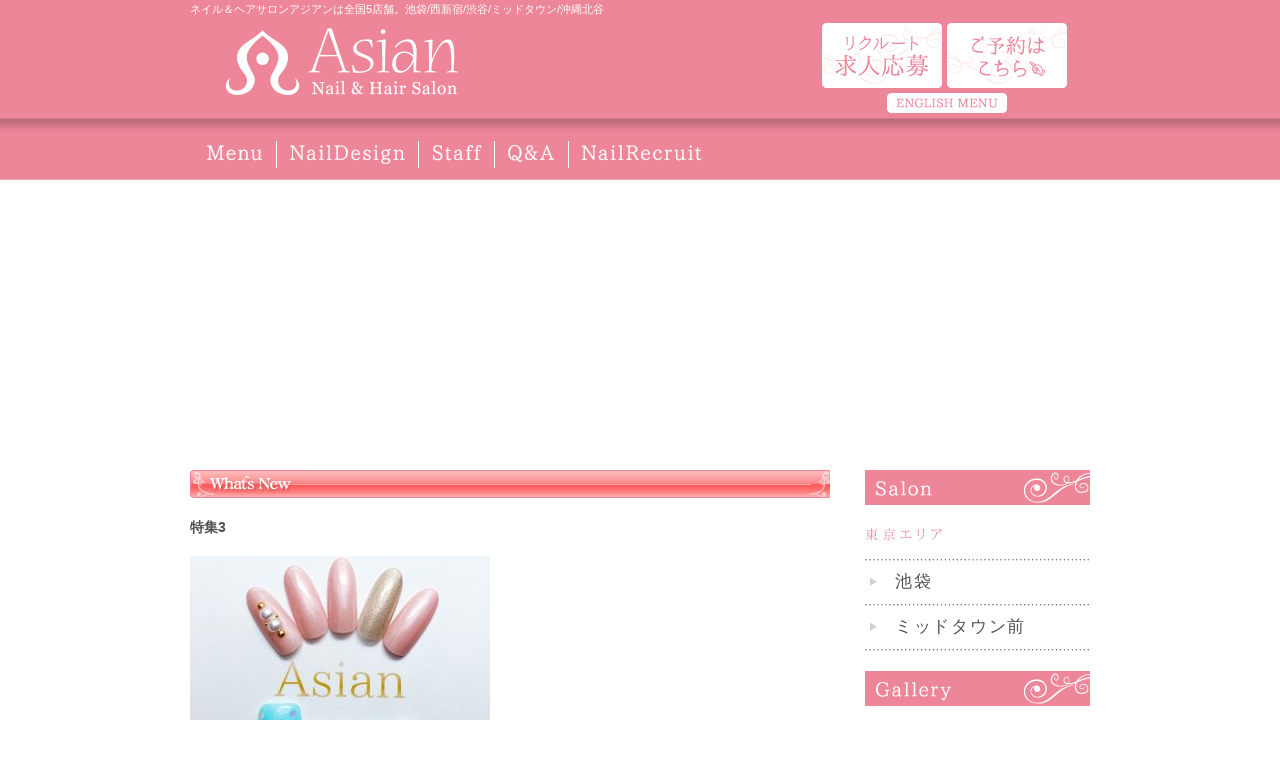

--- FILE ---
content_type: text/html; charset=UTF-8
request_url: http://www.nailasian.com/2023/06/01/2023%E5%B9%B46%E6%9C%88%E3%82%AD%E3%83%A3%E3%83%B3%E3%83%9A%E3%83%BC%E3%83%B3/%E7%89%B9%E9%9B%863/
body_size: 45311
content:
<!DOCTYPE html>
<html lang="ja">
  <head>
    <meta charset="UTF-8">
    <meta name="format-detection" content="telephone=no">
    <meta name="copyright" content="Copyright&copy;&nbsp;Asian&nbsp;Nail&nbsp;Salon.&nbsp;All&nbsp;Rights&nbsp;Reserved.">
    <title>            特集3 | ネイル&amp;ヘアーサロン アジアン      </title>
    <link rel="stylesheet" type="text/css" href="http://www.nailasian.com/wp-content/themes/nailasian_cms/css/library.hover.css" media="all">
    <link rel="stylesheet" type="text/css" href="http://www.nailasian.com/wp-content/themes/nailasian_cms/css/library.meanmenu.css" media="all">
    <link rel="stylesheet" type="text/css" href="http://www.nailasian.com/wp-content/themes/nailasian_cms/css/object.aspect.css" media="all">
    <link rel="stylesheet" type="text/css" href="http://www.nailasian.com/wp-content/themes/nailasian_cms/css/reset.adjust.css" media="all">
    <link rel="stylesheet" href="http://www.nailasian.com/wp-content/themes/nailasian_cms/css/screen.css" media="all">
    <link rel="stylesheet" type="text/css" href="http://www.nailasian.com/wp-content/themes/nailasian_cms/css/jquery.lightbox-0.5.css" media="all">
    <link rel="shortcut icon" href="http://www.nailasian.com/wp-content/themes/nailasian_cms/images/favicon.gif" >
	    <!--[if IE]>
<link rel="stylesheet" type="text/css" href="http://www.nailasian.com/wp-content/themes/nailasian_cms/css/screen.css">
<script src="http://html5shiv.googlecode.com/svn/trunk/html5.js"></script>
<![endif]-->
    <script type="text/javascript">
      var _gaq = _gaq || [];
      _gaq.push(['_setAccount', 'UA-20154529-1']);
      _gaq.push(['_trackPageview']);
      (function() {
        var ga = document.createElement('script'); ga.type = 'text/javascript'; ga.async = true;
        ga.src = ('https:' == document.location.protocol ? 'https://ssl' : 'http://www') + '.google-analytics.com/ga.js';
        var s = document.getElementsByTagName('script')[0]; s.parentNode.insertBefore(ga, s);
      })();
    </script>
    <script>
      (function(i,s,o,g,r,a,m){i['GoogleAnalyticsObject']=r;i[r]=i[r]||function(){
        (i[r].q=i[r].q||[]).push(arguments)},i[r].l=1*new Date();a=s.createElement(o),
        m=s.getElementsByTagName(o)[0];a.async=1;a.src=g;m.parentNode.insertBefore(a,m)
                              })(window,document,'script','//www.google-analytics.com/analytics.js','ga');
      ga('create', 'UA-48995069-1', 'nailasian.com');
      ga('send', 'pageview');
    </script>

<!-- Google tag (gtag.js) -->
<script async src="https://www.googletagmanager.com/gtag/js?id=G-DW1PZQEGHS"></script>
<script>
  window.dataLayer = window.dataLayer || [];
  function gtag(){dataLayer.push(arguments);}
  gtag('js', new Date());

  gtag('config', 'G-DW1PZQEGHS');
</script>

    <meta name="keywords" content="ネイル,ネイリスト,求人,東京,沖縄,熊本" />
<meta name="description" content="ネイルサロン【アジアン】は安心できる価格、ご満足して頂ける技術を提供しております。お得なクーポン、キャンペーン情報も満載!!気軽に楽しめるネイルサロンです。東京（西新宿、六本木、渋谷、池袋）、沖縄（北谷）各店をご利用下さい。" />
<meta name='robots' content='max-image-preview:large' />
<link rel="alternate" title="oEmbed (JSON)" type="application/json+oembed" href="http://www.nailasian.com/wp-json/oembed/1.0/embed?url=http%3A%2F%2Fwww.nailasian.com%2F2023%2F06%2F01%2F2023%25e5%25b9%25b46%25e6%259c%2588%25e3%2582%25ad%25e3%2583%25a3%25e3%2583%25b3%25e3%2583%259a%25e3%2583%25bc%25e3%2583%25b3%2F%25e7%2589%25b9%25e9%259b%25863%2F" />
<link rel="alternate" title="oEmbed (XML)" type="text/xml+oembed" href="http://www.nailasian.com/wp-json/oembed/1.0/embed?url=http%3A%2F%2Fwww.nailasian.com%2F2023%2F06%2F01%2F2023%25e5%25b9%25b46%25e6%259c%2588%25e3%2582%25ad%25e3%2583%25a3%25e3%2583%25b3%25e3%2583%259a%25e3%2583%25bc%25e3%2583%25b3%2F%25e7%2589%25b9%25e9%259b%25863%2F&#038;format=xml" />
<style id='wp-img-auto-sizes-contain-inline-css' type='text/css'>
img:is([sizes=auto i],[sizes^="auto," i]){contain-intrinsic-size:3000px 1500px}
/*# sourceURL=wp-img-auto-sizes-contain-inline-css */
</style>
<link rel='stylesheet' id='sbi_styles-css' href='http://www.nailasian.com/wp-content/plugins/instagram-feed/css/sbi-styles.min.css?ver=6.10.0' type='text/css' media='all' />
<style id='wp-emoji-styles-inline-css' type='text/css'>

	img.wp-smiley, img.emoji {
		display: inline !important;
		border: none !important;
		box-shadow: none !important;
		height: 1em !important;
		width: 1em !important;
		margin: 0 0.07em !important;
		vertical-align: -0.1em !important;
		background: none !important;
		padding: 0 !important;
	}
/*# sourceURL=wp-emoji-styles-inline-css */
</style>
<style id='wp-block-library-inline-css' type='text/css'>
:root{--wp-block-synced-color:#7a00df;--wp-block-synced-color--rgb:122,0,223;--wp-bound-block-color:var(--wp-block-synced-color);--wp-editor-canvas-background:#ddd;--wp-admin-theme-color:#007cba;--wp-admin-theme-color--rgb:0,124,186;--wp-admin-theme-color-darker-10:#006ba1;--wp-admin-theme-color-darker-10--rgb:0,107,160.5;--wp-admin-theme-color-darker-20:#005a87;--wp-admin-theme-color-darker-20--rgb:0,90,135;--wp-admin-border-width-focus:2px}@media (min-resolution:192dpi){:root{--wp-admin-border-width-focus:1.5px}}.wp-element-button{cursor:pointer}:root .has-very-light-gray-background-color{background-color:#eee}:root .has-very-dark-gray-background-color{background-color:#313131}:root .has-very-light-gray-color{color:#eee}:root .has-very-dark-gray-color{color:#313131}:root .has-vivid-green-cyan-to-vivid-cyan-blue-gradient-background{background:linear-gradient(135deg,#00d084,#0693e3)}:root .has-purple-crush-gradient-background{background:linear-gradient(135deg,#34e2e4,#4721fb 50%,#ab1dfe)}:root .has-hazy-dawn-gradient-background{background:linear-gradient(135deg,#faaca8,#dad0ec)}:root .has-subdued-olive-gradient-background{background:linear-gradient(135deg,#fafae1,#67a671)}:root .has-atomic-cream-gradient-background{background:linear-gradient(135deg,#fdd79a,#004a59)}:root .has-nightshade-gradient-background{background:linear-gradient(135deg,#330968,#31cdcf)}:root .has-midnight-gradient-background{background:linear-gradient(135deg,#020381,#2874fc)}:root{--wp--preset--font-size--normal:16px;--wp--preset--font-size--huge:42px}.has-regular-font-size{font-size:1em}.has-larger-font-size{font-size:2.625em}.has-normal-font-size{font-size:var(--wp--preset--font-size--normal)}.has-huge-font-size{font-size:var(--wp--preset--font-size--huge)}.has-text-align-center{text-align:center}.has-text-align-left{text-align:left}.has-text-align-right{text-align:right}.has-fit-text{white-space:nowrap!important}#end-resizable-editor-section{display:none}.aligncenter{clear:both}.items-justified-left{justify-content:flex-start}.items-justified-center{justify-content:center}.items-justified-right{justify-content:flex-end}.items-justified-space-between{justify-content:space-between}.screen-reader-text{border:0;clip-path:inset(50%);height:1px;margin:-1px;overflow:hidden;padding:0;position:absolute;width:1px;word-wrap:normal!important}.screen-reader-text:focus{background-color:#ddd;clip-path:none;color:#444;display:block;font-size:1em;height:auto;left:5px;line-height:normal;padding:15px 23px 14px;text-decoration:none;top:5px;width:auto;z-index:100000}html :where(.has-border-color){border-style:solid}html :where([style*=border-top-color]){border-top-style:solid}html :where([style*=border-right-color]){border-right-style:solid}html :where([style*=border-bottom-color]){border-bottom-style:solid}html :where([style*=border-left-color]){border-left-style:solid}html :where([style*=border-width]){border-style:solid}html :where([style*=border-top-width]){border-top-style:solid}html :where([style*=border-right-width]){border-right-style:solid}html :where([style*=border-bottom-width]){border-bottom-style:solid}html :where([style*=border-left-width]){border-left-style:solid}html :where(img[class*=wp-image-]){height:auto;max-width:100%}:where(figure){margin:0 0 1em}html :where(.is-position-sticky){--wp-admin--admin-bar--position-offset:var(--wp-admin--admin-bar--height,0px)}@media screen and (max-width:600px){html :where(.is-position-sticky){--wp-admin--admin-bar--position-offset:0px}}

/*# sourceURL=wp-block-library-inline-css */
</style><style id='global-styles-inline-css' type='text/css'>
:root{--wp--preset--aspect-ratio--square: 1;--wp--preset--aspect-ratio--4-3: 4/3;--wp--preset--aspect-ratio--3-4: 3/4;--wp--preset--aspect-ratio--3-2: 3/2;--wp--preset--aspect-ratio--2-3: 2/3;--wp--preset--aspect-ratio--16-9: 16/9;--wp--preset--aspect-ratio--9-16: 9/16;--wp--preset--color--black: #000000;--wp--preset--color--cyan-bluish-gray: #abb8c3;--wp--preset--color--white: #ffffff;--wp--preset--color--pale-pink: #f78da7;--wp--preset--color--vivid-red: #cf2e2e;--wp--preset--color--luminous-vivid-orange: #ff6900;--wp--preset--color--luminous-vivid-amber: #fcb900;--wp--preset--color--light-green-cyan: #7bdcb5;--wp--preset--color--vivid-green-cyan: #00d084;--wp--preset--color--pale-cyan-blue: #8ed1fc;--wp--preset--color--vivid-cyan-blue: #0693e3;--wp--preset--color--vivid-purple: #9b51e0;--wp--preset--gradient--vivid-cyan-blue-to-vivid-purple: linear-gradient(135deg,rgb(6,147,227) 0%,rgb(155,81,224) 100%);--wp--preset--gradient--light-green-cyan-to-vivid-green-cyan: linear-gradient(135deg,rgb(122,220,180) 0%,rgb(0,208,130) 100%);--wp--preset--gradient--luminous-vivid-amber-to-luminous-vivid-orange: linear-gradient(135deg,rgb(252,185,0) 0%,rgb(255,105,0) 100%);--wp--preset--gradient--luminous-vivid-orange-to-vivid-red: linear-gradient(135deg,rgb(255,105,0) 0%,rgb(207,46,46) 100%);--wp--preset--gradient--very-light-gray-to-cyan-bluish-gray: linear-gradient(135deg,rgb(238,238,238) 0%,rgb(169,184,195) 100%);--wp--preset--gradient--cool-to-warm-spectrum: linear-gradient(135deg,rgb(74,234,220) 0%,rgb(151,120,209) 20%,rgb(207,42,186) 40%,rgb(238,44,130) 60%,rgb(251,105,98) 80%,rgb(254,248,76) 100%);--wp--preset--gradient--blush-light-purple: linear-gradient(135deg,rgb(255,206,236) 0%,rgb(152,150,240) 100%);--wp--preset--gradient--blush-bordeaux: linear-gradient(135deg,rgb(254,205,165) 0%,rgb(254,45,45) 50%,rgb(107,0,62) 100%);--wp--preset--gradient--luminous-dusk: linear-gradient(135deg,rgb(255,203,112) 0%,rgb(199,81,192) 50%,rgb(65,88,208) 100%);--wp--preset--gradient--pale-ocean: linear-gradient(135deg,rgb(255,245,203) 0%,rgb(182,227,212) 50%,rgb(51,167,181) 100%);--wp--preset--gradient--electric-grass: linear-gradient(135deg,rgb(202,248,128) 0%,rgb(113,206,126) 100%);--wp--preset--gradient--midnight: linear-gradient(135deg,rgb(2,3,129) 0%,rgb(40,116,252) 100%);--wp--preset--font-size--small: 13px;--wp--preset--font-size--medium: 20px;--wp--preset--font-size--large: 36px;--wp--preset--font-size--x-large: 42px;--wp--preset--spacing--20: 0.44rem;--wp--preset--spacing--30: 0.67rem;--wp--preset--spacing--40: 1rem;--wp--preset--spacing--50: 1.5rem;--wp--preset--spacing--60: 2.25rem;--wp--preset--spacing--70: 3.38rem;--wp--preset--spacing--80: 5.06rem;--wp--preset--shadow--natural: 6px 6px 9px rgba(0, 0, 0, 0.2);--wp--preset--shadow--deep: 12px 12px 50px rgba(0, 0, 0, 0.4);--wp--preset--shadow--sharp: 6px 6px 0px rgba(0, 0, 0, 0.2);--wp--preset--shadow--outlined: 6px 6px 0px -3px rgb(255, 255, 255), 6px 6px rgb(0, 0, 0);--wp--preset--shadow--crisp: 6px 6px 0px rgb(0, 0, 0);}:where(.is-layout-flex){gap: 0.5em;}:where(.is-layout-grid){gap: 0.5em;}body .is-layout-flex{display: flex;}.is-layout-flex{flex-wrap: wrap;align-items: center;}.is-layout-flex > :is(*, div){margin: 0;}body .is-layout-grid{display: grid;}.is-layout-grid > :is(*, div){margin: 0;}:where(.wp-block-columns.is-layout-flex){gap: 2em;}:where(.wp-block-columns.is-layout-grid){gap: 2em;}:where(.wp-block-post-template.is-layout-flex){gap: 1.25em;}:where(.wp-block-post-template.is-layout-grid){gap: 1.25em;}.has-black-color{color: var(--wp--preset--color--black) !important;}.has-cyan-bluish-gray-color{color: var(--wp--preset--color--cyan-bluish-gray) !important;}.has-white-color{color: var(--wp--preset--color--white) !important;}.has-pale-pink-color{color: var(--wp--preset--color--pale-pink) !important;}.has-vivid-red-color{color: var(--wp--preset--color--vivid-red) !important;}.has-luminous-vivid-orange-color{color: var(--wp--preset--color--luminous-vivid-orange) !important;}.has-luminous-vivid-amber-color{color: var(--wp--preset--color--luminous-vivid-amber) !important;}.has-light-green-cyan-color{color: var(--wp--preset--color--light-green-cyan) !important;}.has-vivid-green-cyan-color{color: var(--wp--preset--color--vivid-green-cyan) !important;}.has-pale-cyan-blue-color{color: var(--wp--preset--color--pale-cyan-blue) !important;}.has-vivid-cyan-blue-color{color: var(--wp--preset--color--vivid-cyan-blue) !important;}.has-vivid-purple-color{color: var(--wp--preset--color--vivid-purple) !important;}.has-black-background-color{background-color: var(--wp--preset--color--black) !important;}.has-cyan-bluish-gray-background-color{background-color: var(--wp--preset--color--cyan-bluish-gray) !important;}.has-white-background-color{background-color: var(--wp--preset--color--white) !important;}.has-pale-pink-background-color{background-color: var(--wp--preset--color--pale-pink) !important;}.has-vivid-red-background-color{background-color: var(--wp--preset--color--vivid-red) !important;}.has-luminous-vivid-orange-background-color{background-color: var(--wp--preset--color--luminous-vivid-orange) !important;}.has-luminous-vivid-amber-background-color{background-color: var(--wp--preset--color--luminous-vivid-amber) !important;}.has-light-green-cyan-background-color{background-color: var(--wp--preset--color--light-green-cyan) !important;}.has-vivid-green-cyan-background-color{background-color: var(--wp--preset--color--vivid-green-cyan) !important;}.has-pale-cyan-blue-background-color{background-color: var(--wp--preset--color--pale-cyan-blue) !important;}.has-vivid-cyan-blue-background-color{background-color: var(--wp--preset--color--vivid-cyan-blue) !important;}.has-vivid-purple-background-color{background-color: var(--wp--preset--color--vivid-purple) !important;}.has-black-border-color{border-color: var(--wp--preset--color--black) !important;}.has-cyan-bluish-gray-border-color{border-color: var(--wp--preset--color--cyan-bluish-gray) !important;}.has-white-border-color{border-color: var(--wp--preset--color--white) !important;}.has-pale-pink-border-color{border-color: var(--wp--preset--color--pale-pink) !important;}.has-vivid-red-border-color{border-color: var(--wp--preset--color--vivid-red) !important;}.has-luminous-vivid-orange-border-color{border-color: var(--wp--preset--color--luminous-vivid-orange) !important;}.has-luminous-vivid-amber-border-color{border-color: var(--wp--preset--color--luminous-vivid-amber) !important;}.has-light-green-cyan-border-color{border-color: var(--wp--preset--color--light-green-cyan) !important;}.has-vivid-green-cyan-border-color{border-color: var(--wp--preset--color--vivid-green-cyan) !important;}.has-pale-cyan-blue-border-color{border-color: var(--wp--preset--color--pale-cyan-blue) !important;}.has-vivid-cyan-blue-border-color{border-color: var(--wp--preset--color--vivid-cyan-blue) !important;}.has-vivid-purple-border-color{border-color: var(--wp--preset--color--vivid-purple) !important;}.has-vivid-cyan-blue-to-vivid-purple-gradient-background{background: var(--wp--preset--gradient--vivid-cyan-blue-to-vivid-purple) !important;}.has-light-green-cyan-to-vivid-green-cyan-gradient-background{background: var(--wp--preset--gradient--light-green-cyan-to-vivid-green-cyan) !important;}.has-luminous-vivid-amber-to-luminous-vivid-orange-gradient-background{background: var(--wp--preset--gradient--luminous-vivid-amber-to-luminous-vivid-orange) !important;}.has-luminous-vivid-orange-to-vivid-red-gradient-background{background: var(--wp--preset--gradient--luminous-vivid-orange-to-vivid-red) !important;}.has-very-light-gray-to-cyan-bluish-gray-gradient-background{background: var(--wp--preset--gradient--very-light-gray-to-cyan-bluish-gray) !important;}.has-cool-to-warm-spectrum-gradient-background{background: var(--wp--preset--gradient--cool-to-warm-spectrum) !important;}.has-blush-light-purple-gradient-background{background: var(--wp--preset--gradient--blush-light-purple) !important;}.has-blush-bordeaux-gradient-background{background: var(--wp--preset--gradient--blush-bordeaux) !important;}.has-luminous-dusk-gradient-background{background: var(--wp--preset--gradient--luminous-dusk) !important;}.has-pale-ocean-gradient-background{background: var(--wp--preset--gradient--pale-ocean) !important;}.has-electric-grass-gradient-background{background: var(--wp--preset--gradient--electric-grass) !important;}.has-midnight-gradient-background{background: var(--wp--preset--gradient--midnight) !important;}.has-small-font-size{font-size: var(--wp--preset--font-size--small) !important;}.has-medium-font-size{font-size: var(--wp--preset--font-size--medium) !important;}.has-large-font-size{font-size: var(--wp--preset--font-size--large) !important;}.has-x-large-font-size{font-size: var(--wp--preset--font-size--x-large) !important;}
/*# sourceURL=global-styles-inline-css */
</style>

<style id='classic-theme-styles-inline-css' type='text/css'>
/*! This file is auto-generated */
.wp-block-button__link{color:#fff;background-color:#32373c;border-radius:9999px;box-shadow:none;text-decoration:none;padding:calc(.667em + 2px) calc(1.333em + 2px);font-size:1.125em}.wp-block-file__button{background:#32373c;color:#fff;text-decoration:none}
/*# sourceURL=/wp-includes/css/classic-themes.min.css */
</style>
<link rel='stylesheet' id='contact-form-7-css' href='http://www.nailasian.com/wp-content/plugins/contact-form-7/includes/css/styles.css?ver=6.1.4' type='text/css' media='all' />
<link rel="https://api.w.org/" href="http://www.nailasian.com/wp-json/" /><link rel="alternate" title="JSON" type="application/json" href="http://www.nailasian.com/wp-json/wp/v2/media/21566" /><link rel="EditURI" type="application/rsd+xml" title="RSD" href="http://www.nailasian.com/xmlrpc.php?rsd" />
<meta name="generator" content="WordPress 6.9" />
<link rel="canonical" href="http://www.nailasian.com/2023/06/01/2023%e5%b9%b46%e6%9c%88%e3%82%ad%e3%83%a3%e3%83%b3%e3%83%9a%e3%83%bc%e3%83%b3/%e7%89%b9%e9%9b%863/" />
<link rel='shortlink' href='http://www.nailasian.com/?p=21566' />
  </head>
  <body class="attachment wp-singular attachment-template-default single single-attachment postid-21566 attachmentid-21566 attachment-jpeg wp-theme-nailasian_cms " id="index">
    <header id="header">
      <div class="inner fixed">
        <h1>ネイル＆ヘアサロンアジアンは全国5店舗。池袋/西新宿/渋谷/ミッドタウン/沖縄北谷</h1>
        <div class="leftArea">
          <p><a href="http://www.nailasian.com/" title="ネイルサロン アジアン">
            <img src="http://www.nailasian.com/wp-content/themes/nailasian_cms/images/shared/asian_logo.png" alt="ネイル＆ヘアサロン「Asian Nail ＆Hair Salon」">
            </a></p>
        </div>
        <div class="rightArea">

          <ul>
            <li>
              <a class="fade" href="http://www.nailasian.com/recruit/#application"><img src="http://www.nailasian.com/wp-content/themes/nailasian_cms/images/shared/top_kyujin.png" alt="求人応募"></a>
              <a class="fade" href="http://www.nailasian.com/contact/"><img src="http://www.nailasian.com/wp-content/themes/nailasian_cms/images/shared/top_yoyaku.png" alt="ご予約"></a>
            </li>
            <li class="txta_r"><a class="fade" href="http://www.nailasian.com/english-menu/"><img src="http://www.nailasian.com/wp-content/themes/nailasian_cms/images/shared/english.png" alt="ENGLISH"></a></li>
          </ul>
        </div>
      </div>
      <nav id="globalNavi">
        <ul>
          <li class="globalNaviBtn01"><a href="http://www.nailasian.com/menu/" class="fade">Menu</a></li>
          <li class="globalNaviBtn02"><a href="http://www.nailasian.com/6500course/" class="fade">Nail Design</a></li>
          <!--<li class="globalNaviBtn03"><a href="http://www.nailasian.com/hairgallery/" class="fade">Hair Style</a></li>-->
          <li class="globalNaviBtn04"><a href="http://www.nailasian.com/staff/" class="fade">Staff</a></li>
          <!--<li class="globalNaviBtn05"><a href="http://www.nailasian.com/?page_id=27" class="fade">Access</a></li>-->
          <li class="globalNaviBtn06"><a href="http://www.nailasian.com/beginner/" class="fade">Q&amp;A</a></li>
          <li class="globalNaviBtn07"><a href="http://www.nailasian.com/recruit/" class="fade">Nail Recruit</a></li>
          <!--<li class="globalNaviBtn08"><a href="http://www.nailasian.com/recruit_hair" class="fade">Hair Recruit</a></li>-->
        </ul>
      </nav>
    </header>
	<section id="mainimage">

		    </section>
            <div id="container">

      <section id="contents">
        <h2><img height="28" src="http://www.nailasian.com/wp-content/themes/nailasian_cms/images/under/news/ttl_news.gif" alt="whatsnew"></h2>
        <p class="newsttlsingle">特集3</p>
        <p class="message"><p class="attachment"><a href='http://www.nailasian.com/wp-content/uploads/2023/05/e3f26531231fdd3b98aa2369a0569a5f.jpg'><img fetchpriority="high" decoding="async" width="300" height="225" src="http://www.nailasian.com/wp-content/uploads/2023/05/e3f26531231fdd3b98aa2369a0569a5f-300x225.jpg" class="attachment-medium size-medium" alt="" srcset="http://www.nailasian.com/wp-content/uploads/2023/05/e3f26531231fdd3b98aa2369a0569a5f-300x225.jpg 300w, http://www.nailasian.com/wp-content/uploads/2023/05/e3f26531231fdd3b98aa2369a0569a5f-1024x768.jpg 1024w, http://www.nailasian.com/wp-content/uploads/2023/05/e3f26531231fdd3b98aa2369a0569a5f-768x576.jpg 768w, http://www.nailasian.com/wp-content/uploads/2023/05/e3f26531231fdd3b98aa2369a0569a5f-175x132.jpg 175w, http://www.nailasian.com/wp-content/uploads/2023/05/e3f26531231fdd3b98aa2369a0569a5f.jpg 1200w" sizes="(max-width: 300px) 100vw, 300px" /></a></p>
</p>
        <p>掲載日：2023年05月31日</p>
        <div id="paging">
          <a href="http://www.nailasian.com/2023/06/01/2023%e5%b9%b46%e6%9c%88%e3%82%ad%e3%83%a3%e3%83%b3%e3%83%9a%e3%83%bc%e3%83%b3/" rel="prev">前の記事へ</a>｜<a href="http://www.nailasian.com/news/">一覧へ</a>｜        </div>
        <div id="pagetop"><a title="ページトップヘ" href="#header">ページトップヘ</a></div>
      </section>

<aside id="sideNavi">

  <div class="side_02">
    <h3><img src="http://www.nailasian.com/wp-content/themes/nailasian_cms/images/shared/salon_banner.png" alt="Salon"></h3>
    <div class="side_list_01">
      <h4><img src="http://www.nailasian.com/wp-content/themes/nailasian_cms/images/shared/side_tokyo_area.png" alt="東京エリア"></h4>

      <ul class="side-menu">
        <!--<li><a class="fade" href="http://www.nailasian.com/poststores_category/store_nishishinjyuku/">西新宿</a></li>-->
        <!--<li><a class="fade" href="http://www.nailasian.com/poststores_category/store_roppongi/">六本木</a></li>-->
        <!--li><a class="fade" href="http://www.nailasian.com/poststores_category/store_shibuya/">渋谷</a></li>-->
        <li><a class="fade" href="http://www.nailasian.com/poststores_category/store_ikebukuro/">池袋</a></li>
        <li><a class="fade" href="http://www.nailasian.com/poststores_category/store_midtown/">ミッドタウン前</a></li>
        <!--<li><a class="fade" href="http://www.nailasian.com/poststores_category/store_shinagawa/">品川</a></li>-->
      </ul>
    </div>
    <!--<div class="side_list_01">
      <h4><img src="http://www.nailasian.com/wp-content/themes/nailasian_cms/images/shared/side_kyushu_area.png" alt="九州・沖縄エリア"></h4>
      <ul class="side-menu">
        <li><a class="fade" href="http://www.nailasian.com/poststores_category/store_kumamoto/">熊本</a></li>
        <li><a class="fade" href="http://www.nailasian.com/poststores_category/store_chatan/">北谷</a></li>
        <li><a class="fade" href="http://www.nailasian.com/poststores_category/store_cargoes/">那覇国際通りカーゴス</a></li>
      </ul>
    </div>-->
  </div>
  <div class="side_02">
    <h3><img src="http://www.nailasian.com/wp-content/themes/nailasian_cms/images/shared/gallery_banner.png" alt="Gallery"></h3>
    <ul class="side-menu">
      <li><a class="fade" href="http://www.nailasian.com/postartsample_category/two500art">Basic/アートサンプル</a></li>
      <li><a class="fade" href="http://www.nailasian.com/5500course/">Elegant</a></li>
      <li><a class="fade" href="http://www.nailasian.com/6500course/">Platinum</a></li>
      <li><a class="fade" href="http://www.nailasian.com/bridal/">Bridal</a></li>
      <!--<li><a class="fade" href="http://www.nailasian.com/hairgallery/">Hair<span>沖縄北谷店限定</span></a></li>-->
    </ul>
  </div>
  <!--<div class="side_03">
    <ul>
      <li>
        <a href="http://www.nailasian.com/hairmenu/" class="fade">
          <img src="http://www.nailasian.com/wp-content/themes/nailasian_cms/images/shared/hair_banner.png" alt="北谷店限定HAIR MENU">
        </a>
      </li>
      <li>
<a href="http://www.nailasian.com/recruit/" class="fade">
<img src="http://www.nailasian.com/wp-content/themes/nailasian_cms/images/shared/recruit_nail_banner.png" alt="ネイリストさん募集">
</a>
</li>
<li>
<a href="#" class="fade">
<img src="http://www.nailasian.com/wp-content/themes/nailasian_cms/images/shared/recruit_hair_banner.png" alt="美容師さん募集">
</a>
</li>
<li>
<a href="http://www.nailasian.com/recruit/blog/" class="fade">
<img src="http://www.nailasian.com/wp-content/themes/nailasian_cms/images/shared/recruit_blog_banner.png" alt="RECRUIT BLOG">
</a>
</li>
<li>
<a href="http://www.nailasian.com/staffblog/" class="fade">
<img src="http://www.nailasian.com/wp-content/themes/nailasian_cms/images/shared/staff_blog_banner.png" alt="STAFF BLOG">
</a>
</li>
    </ul>
  </div>-->
  <!--<div class="side_03">
    <h3><img src="http://www.nailasian.com/wp-content/themes/nailasian_cms/images/shared/side_link.png" alt="LINK"></h3>
    <ul>
      <li>
        <a href="http://www.v2tokyo.com/" target="_blank" class="fade">
          <img src="http://www.nailasian.com/wp-content/themes/nailasian_cms/images/shared/v2tokyo_banner.png" alt="V2 TOKYO">
        </a>
      </li>
      <li>
        <a href="http://www.eletokyo.com/" target="_blank" class="fade">
          <img src="http://www.nailasian.com/wp-content/themes/nailasian_cms/images/shared/eletokyo_banner.png" alt="ELETOKYO">
        </a>
      </li>
      <li>
        <a href="http://clubtv.jp/" target="_blank" class="fade">
          <img src="http://www.nailasian.com/wp-content/themes/nailasian_cms/images/shared/clubtv_banner.png" alt="CLUBTV">
        </a>
      </li>
      <li>
        <a href="https://www.villatokyo.com/" target="_blank" class="fade">
          <img src="http://www.nailasian.com/wp-content/themes/nailasian_cms/images/shared/villa_banner.png" alt="VILLA">
        </a>
      </li>
      <li>
        <a href="http://mezzo.tokyo/" target="_blank" class="fade">
          <img src="http://www.nailasian.com/wp-content/themes/nailasian_cms/images/shared/mezzo_banner.png" alt="MEZZO">
        </a>
      </li>
    </ul>
  </div>
  <div class="snsArea">
    <h2><img src="http://www.nailasian.com/wp-content/themes/nailasian_cms/images/top/facebook.png" alt="Facebook"></h2>
    <iframe scrolling="no" frameborder="0" allowtransparency="true" style="border:none; overflow:hidden; width:225px; height:240px;" src="//www.facebook.com/plugins/likebox.php?href=https%3A%2F%2Fwww.facebook.com%2Fnailsalon.asian&width=225&height=240&show_faces=true&colorscheme=light&stream=false&border_color=%23d2cecb&header=true"></iframe>
  </div>-->
  <div class="snsArea twitter">
    <h2><img src="http://www.nailasian.com/wp-content/themes/nailasian_cms/images/top/twitter.png" alt="Twitter"></h2>
    <a class="twitter-timeline" href="https://twitter.com/Asian_NailSalon" data-chrome="noheader" data-widget-id="707511751344926720">@Asian_NailSalonさんのツイート</a>
    <script>!function(d,s,id){var js,fjs=d.getElementsByTagName(s)[0],p=/^http:/.test(d.location)?'http':'https';if(!d.getElementById(id)){js=d.createElement(s);js.id=id;js.src=p+"://platform.twitter.com/widgets.js";fjs.parentNode.insertBefore(js,fjs);}}(document,"script","twitter-wjs");</script>
  </div>
    <div id="fb-root"></div>
  <script>
    (function(d, s, id) {
      var js, fjs = d.getElementsByTagName(s)[0];
      if (d.getElementById(id)) return;
      js = d.createElement(s); js.id = id;
      js.src = "//connect.facebook.net/ja_JP/all.js#xfbml=1";
      fjs.parentNode.insertBefore(js, fjs);
    }(document, 'script', 'facebook-jssdk'));
  </script>
    <br />
</aside>
    </div>
    <footer id="footer">
      <section class="f-columns">
        <div class="f-columns01">
          <div class="item">
            <h4 class="marker"><a href="http://www.nailasian.com/" title="HOME">HOME</a></h4>
            <h4 class="marker"><a href="http://www.nailasian.com/menu" title="メニュー">メニュー</a></h4>
            <h4 class="marker"><a href="http://www.nailasian.com/6500course" title="ネイルデザイン">ネイルデザイン</a></h4>
            <h4 class="marker"><a href="http://www.nailasian.com/hairgallery/" title="ヘアースタイル">ヘアースタイル</a></h4>
            <h4 class="marker"><a href="http://www.nailasian.com/line/" title="LINE">LINE</a></h4>
            <h4 class="marker"><a href="http://www.nailasian.com/staffblog/" title="Instagram">Instagram</a></h4>
            <h4 class="marker"><a href="http://www.nailasian.com/beginner/" title="Q&A">Q&amp;A</a></h4>
            <h4 class="marker">リクルート</h4>
            <ul class="list">
              <li><a href="http://www.nailasian.com/recruit/">ネイル</a></li>
              <li><a href="http://www.nailasian.com/recruit_hair/">ヘアー</a></li>
            </ul>
            <h4 class="marker"><a href="http://www.nailasian.com/english-menu/" title="ENGLISH MENU">ENGLISH MENU</a></h4>
            <!--<h4 class="marker"><a href="http://www.nailasian.com/sitemaps/" title="サイトマップ">サイトマップ</a></h4>-->
          </div>
          <div class="item">
            <h4 class="marker">サロン</h4>
            <ul class="list">
              <!--<li><a href="http://www.nailasian.com/poststores_category/store_nishishinjyuku/">西新宿店</a></li>-->
              <!--<li><a href="http://www.nailasian.com/poststores_category/store_roppongi/">六本木店</a></li>-->
              <!--<li><a href="http://www.nailasian.com/poststores_category/store_shibuya/">渋谷店</a></li>-->
              <li><a href="http://www.nailasian.com/poststores_category/store_ikebukuro/">池袋店</a></li>
              <li><a href="http://www.nailasian.com/poststores_category/store_midtown/">ミッドタウン前店</a></li>
              <!--<li><a href="http://www.nailasian.com/poststores_category/store_shinagawa/">品川店</a></li>-->
              <!--<li><a href="http://www.nailasian.com/poststores_category/store_kumamoto/">熊本店</a></li>-->
              <!--<li><a href="http://www.nailasian.com/poststores_category/store_chatan/">北谷店</a></li>-->
              <!--<li><a href="http://www.nailasian.com/poststores_category/store_cargoes/">那覇国際通りカーゴス店</a></li>-->
            </ul>
          </div>
          <div class="item">
            <h4 class="marker">スタッフ</h4>
            <ul class="list">
              <!--<li><a href="http://www.nailasian.com/poststores_category/staff#nishishinjyuku">西新宿店</a></li>-->
              <!--<li><a href="http://www.nailasian.com/poststores_category/staff#roppongi">六本木店</a></li>-->
              <!--<li><a href="http://www.nailasian.com/poststores_category/staff#shibuya">渋谷店</a></li>-->
              <li><a href="http://www.nailasian.com/poststores_category/staff#ikebukuro">池袋店</a></li>
              <li><a href="http://www.nailasian.com/poststores_category/staff#midtown">ミッドタウン前店</a></li>
              <!--<li><a href="http://www.nailasian.com/poststores_category/staff#shinagawa">品川店</a></li>-->
              <!--<li><a href="http://www.nailasian.com/poststores_category/staff#kumamoto">熊本店</a></li>-->
              <!--<li><a href="http://www.nailasian.com/poststores_category/staff#chatan">北谷店</a></li>-->
              <!--<li><a href="http://www.nailasian.com/poststores_category/staff#cargoes">那覇国際通りカーゴス店</a></li>-->
            </ul>
          </div>
          <!--<div class="item">
            <h4 class="marker">アクセス</h4>
            <ul class="list">
              <li><a href="http://www.nailasian.com/access/#num01">西新宿店</a></li>
              <li><a href="http://www.nailasian.com/access/#num03">渋谷店</a></li>
              <li><a href="http://www.nailasian.com/access/#num04">池袋店</a></li>
              <li><a href="http://www.nailasian.com/access/#num05">ミッドタウン前店</a></li>
              <li><a href="http://www.nailasian.com/access/#num07">北谷店</a></li>
            </ul>
          </div>-->
          <div class="item">
            <h4 class="marker">スタッフブログ</h4>
            <ul class="list">
              <!--<li><a href="http://ameblo.jp/asian-nishishinjyuku/" target="_blank">西新宿店</a></li>-->
              <!--<li><a href="http://ameblo.jp/proud-segawa/" target="_blank">六本木店</a></li>-->
              <!--<li><a href="http://ameblo.jp/asian-sibuya/" target="_blank">渋谷店</a></li>-->
              <li><a href="http://ameblo.jp/asianikebukuro/" target="_blank">池袋店</a></li>
              <li><a href="http://ameblo.jp/nogizaka0426/" target="_blank">ミッドタウン前店</a></li>
              <!--<li><a href="http://ameblo.jp/asianshinagawa/" target="_blank">品川店</a></li>-->
              <!--<li><a href="http://ameblo.jp/asian-kumamoto/" target="_blank">熊本店</a></li>-->
              <!--<li><a href="http://ameblo.jp/proud-rikako/" target="_blank">北谷店</a></li>-->
              <!--<li><a href="http://ameblo.jp/asian-cargoes/" target="_blank">那覇国際通りカーゴス店</a></li>-->
            </ul>
          </div>
        </div>
        <div class="f-columns02">
          <h4 class="marker">各店舗へのご予約・お問い合わせ</h4>
          <div class="inner">
            <!--<div class="single">
              <p class="name">西新宿店</p>
              <p><span class="tel">電話予約</span><a href="tel:0362793323" >03-6279-3323</a></p>
              <p><a href="https://beauty.hotpepper.jp/CSP/kr/reserve/?storeId=H000184698&ch=5&vos=cpshbkprocap0140516001" target="_blank">24時間WEB予約はこちら</a></p>
            </div>-->
            <!--<div class="single">
              <p class="name">六本木店</p>
              <p><span class="tel">電話予約</span><a href="tel:0368043540" >03-6804-3540</a></p>
              <p><a href="https://reserve.sosia.jp/reserve/index.php?directory_name=nlasian&shop_id=2&bk_top=1" target="_blank">24時間WEB予約はこちら</a></p>
            </div>-->
            <!--<div class="single">
              <p class="name">渋谷店</p>
              <p><span class="tel">電話予約</span><a href="tel:0362775140" >03-6277-5140</a></p>
              <p><a href="https://beauty.hotpepper.jp/CSP/kr/reserve/?storeId=H000184698&ch=5&vos=cpshbkprocap0140516001" target="_blank">24時間WEB予約はこちら</a></p>
            </div>-->
            <div class="single">
              <p class="name">池袋店</p>
              <p><span class="tel">電話予約</span><a href="tel:0369142972" >03-6914-2972</a></p>
              <p><a href="https://beauty.hotpepper.jp/CSP/kr/reserve/?storeId=H000165717&ch=1&vos=cpshbkprocap0140516003" target="_blank">24時間WEB予約はこちら</a></p>
            </div>
            <div class="single">
              <p class="name">ミッドタウン前店</p>
              <p><span class="tel">電話予約</span><a href="tel:0368046232" >03-6804-6232</a></p>
              <p><a href="https://beauty.hotpepper.jp/kr/slnH000351859/?cstt=1" target="_blank">24時間WEB予約はこちら</a></p>
            </div>
            <!--<div class="single">
              <p class="name">熊本店</p>
              <p><span class="tel">電話予約</span><a href="tel:0962884722" >096-288-4722</a></p>
              <p><a href="https://reserve.sosia.jp/reserve/index.php?directory_name=nlasian&shop_id=6&bk_top=1" target="_blank">24時間WEB予約はこちら</a></p>
            </div>-->
            <!--<div class="single">
              <p class="name">北谷店（ネイル）</p>
              <p><span class="tel">電話予約</span><a href="tel:0989263902" >098-926-3902</a></p>
              <p><a href="https://beauty.hotpepper.jp/CSP/kr/reserve/?storeId=H000252149&ch=5&vos=cpshbkprocap0140516001" target="_blank">24時間WEB予約はこちら</a></p>
            </div>-->
            <!--<div class="single">
              <p class="name">北谷店（ヘアー）</p>
              <p><span class="tel">電話予約</span><a href="tel:0989263902" >098-926-3902</a></p>
              <p><a href="https://beauty.hotpepper.jp/slnH000252149/" target="_blank">24時間WEB予約はこちら</a></p>
            </div>-->
            <!--<div class="single">
              <p class="name">那覇国際通りカーゴス店</p>
              <p><span class="tel">電話予約</span><a href="tel:0988682761" >098-868-2761</a></p>
              <p><a href="https://reserve.sosia.jp/reserve/index.php?directory_name=nlasian&shop_id=7&bk_top=1" target="_blank">24時間WEB予約はこちら</a></p>
            </div>-->
            <!--<div class="single">
              <p class="name">品川店</p>
              <p><span class="tel">電話予約</span><a href="tel:0354249811" >03-5424-9811</a></p>
              <p><a href="https://reserve.sosia.jp/reserve/index.php?directory_name=nlasian&shop_id=10&bk_top=1" target="_blank">24時間WEB予約はこちら</a></p>
            </div>-->
          </div>
        </div>
        <div id="copyright" class="f-columns03">
          <small>Copyright © <a href="http://www.nailasian.com/" title="Asian Nail Salon.">Asian Nail Salon.</a> All Rights Reserved. </small>
        </div>
      </section>
    </footer>

    <script type="text/javascript" src="//ajax.googleapis.com/ajax/libs/jquery/1/jquery.min.js"></script>
    <script type="text/javascript" src="http://www.nailasian.com/wp-content/themes/nailasian_cms/js/jquery.lightbox-0.5.js"></script>
    <script type="text/javascript">
      $(function() {
        $('.gallery_layout a').lightBox();
      });
      $(function() {
        $('.lightboximg a').lightBox();
      });
    </script>
    <script type="text/javascript" src="http://www.nailasian.com/wp-content/themes/nailasian_cms/js/behavior.js"></script>
    <script type="speculationrules">
{"prefetch":[{"source":"document","where":{"and":[{"href_matches":"/*"},{"not":{"href_matches":["/wp-*.php","/wp-admin/*","/wp-content/uploads/*","/wp-content/*","/wp-content/plugins/*","/wp-content/themes/nailasian_cms/*","/*\\?(.+)"]}},{"not":{"selector_matches":"a[rel~=\"nofollow\"]"}},{"not":{"selector_matches":".no-prefetch, .no-prefetch a"}}]},"eagerness":"conservative"}]}
</script>
<!-- Instagram Feed JS -->
<script type="text/javascript">
var sbiajaxurl = "http://www.nailasian.com/wp-admin/admin-ajax.php";
</script>
<script type="text/javascript" src="http://www.nailasian.com/wp-includes/js/dist/hooks.min.js?ver=dd5603f07f9220ed27f1" id="wp-hooks-js"></script>
<script type="text/javascript" src="http://www.nailasian.com/wp-includes/js/dist/i18n.min.js?ver=c26c3dc7bed366793375" id="wp-i18n-js"></script>
<script type="text/javascript" id="wp-i18n-js-after">
/* <![CDATA[ */
wp.i18n.setLocaleData( { 'text direction\u0004ltr': [ 'ltr' ] } );
//# sourceURL=wp-i18n-js-after
/* ]]> */
</script>
<script type="text/javascript" src="http://www.nailasian.com/wp-content/plugins/contact-form-7/includes/swv/js/index.js?ver=6.1.4" id="swv-js"></script>
<script type="text/javascript" id="contact-form-7-js-translations">
/* <![CDATA[ */
( function( domain, translations ) {
	var localeData = translations.locale_data[ domain ] || translations.locale_data.messages;
	localeData[""].domain = domain;
	wp.i18n.setLocaleData( localeData, domain );
} )( "contact-form-7", {"translation-revision-date":"2025-11-30 08:12:23+0000","generator":"GlotPress\/4.0.3","domain":"messages","locale_data":{"messages":{"":{"domain":"messages","plural-forms":"nplurals=1; plural=0;","lang":"ja_JP"},"This contact form is placed in the wrong place.":["\u3053\u306e\u30b3\u30f3\u30bf\u30af\u30c8\u30d5\u30a9\u30fc\u30e0\u306f\u9593\u9055\u3063\u305f\u4f4d\u7f6e\u306b\u7f6e\u304b\u308c\u3066\u3044\u307e\u3059\u3002"],"Error:":["\u30a8\u30e9\u30fc:"]}},"comment":{"reference":"includes\/js\/index.js"}} );
//# sourceURL=contact-form-7-js-translations
/* ]]> */
</script>
<script type="text/javascript" id="contact-form-7-js-before">
/* <![CDATA[ */
var wpcf7 = {
    "api": {
        "root": "http:\/\/www.nailasian.com\/wp-json\/",
        "namespace": "contact-form-7\/v1"
    }
};
//# sourceURL=contact-form-7-js-before
/* ]]> */
</script>
<script type="text/javascript" src="http://www.nailasian.com/wp-content/plugins/contact-form-7/includes/js/index.js?ver=6.1.4" id="contact-form-7-js"></script>
<script id="wp-emoji-settings" type="application/json">
{"baseUrl":"https://s.w.org/images/core/emoji/17.0.2/72x72/","ext":".png","svgUrl":"https://s.w.org/images/core/emoji/17.0.2/svg/","svgExt":".svg","source":{"concatemoji":"http://www.nailasian.com/wp-includes/js/wp-emoji-release.min.js?ver=6.9"}}
</script>
<script type="module">
/* <![CDATA[ */
/*! This file is auto-generated */
const a=JSON.parse(document.getElementById("wp-emoji-settings").textContent),o=(window._wpemojiSettings=a,"wpEmojiSettingsSupports"),s=["flag","emoji"];function i(e){try{var t={supportTests:e,timestamp:(new Date).valueOf()};sessionStorage.setItem(o,JSON.stringify(t))}catch(e){}}function c(e,t,n){e.clearRect(0,0,e.canvas.width,e.canvas.height),e.fillText(t,0,0);t=new Uint32Array(e.getImageData(0,0,e.canvas.width,e.canvas.height).data);e.clearRect(0,0,e.canvas.width,e.canvas.height),e.fillText(n,0,0);const a=new Uint32Array(e.getImageData(0,0,e.canvas.width,e.canvas.height).data);return t.every((e,t)=>e===a[t])}function p(e,t){e.clearRect(0,0,e.canvas.width,e.canvas.height),e.fillText(t,0,0);var n=e.getImageData(16,16,1,1);for(let e=0;e<n.data.length;e++)if(0!==n.data[e])return!1;return!0}function u(e,t,n,a){switch(t){case"flag":return n(e,"\ud83c\udff3\ufe0f\u200d\u26a7\ufe0f","\ud83c\udff3\ufe0f\u200b\u26a7\ufe0f")?!1:!n(e,"\ud83c\udde8\ud83c\uddf6","\ud83c\udde8\u200b\ud83c\uddf6")&&!n(e,"\ud83c\udff4\udb40\udc67\udb40\udc62\udb40\udc65\udb40\udc6e\udb40\udc67\udb40\udc7f","\ud83c\udff4\u200b\udb40\udc67\u200b\udb40\udc62\u200b\udb40\udc65\u200b\udb40\udc6e\u200b\udb40\udc67\u200b\udb40\udc7f");case"emoji":return!a(e,"\ud83e\u1fac8")}return!1}function f(e,t,n,a){let r;const o=(r="undefined"!=typeof WorkerGlobalScope&&self instanceof WorkerGlobalScope?new OffscreenCanvas(300,150):document.createElement("canvas")).getContext("2d",{willReadFrequently:!0}),s=(o.textBaseline="top",o.font="600 32px Arial",{});return e.forEach(e=>{s[e]=t(o,e,n,a)}),s}function r(e){var t=document.createElement("script");t.src=e,t.defer=!0,document.head.appendChild(t)}a.supports={everything:!0,everythingExceptFlag:!0},new Promise(t=>{let n=function(){try{var e=JSON.parse(sessionStorage.getItem(o));if("object"==typeof e&&"number"==typeof e.timestamp&&(new Date).valueOf()<e.timestamp+604800&&"object"==typeof e.supportTests)return e.supportTests}catch(e){}return null}();if(!n){if("undefined"!=typeof Worker&&"undefined"!=typeof OffscreenCanvas&&"undefined"!=typeof URL&&URL.createObjectURL&&"undefined"!=typeof Blob)try{var e="postMessage("+f.toString()+"("+[JSON.stringify(s),u.toString(),c.toString(),p.toString()].join(",")+"));",a=new Blob([e],{type:"text/javascript"});const r=new Worker(URL.createObjectURL(a),{name:"wpTestEmojiSupports"});return void(r.onmessage=e=>{i(n=e.data),r.terminate(),t(n)})}catch(e){}i(n=f(s,u,c,p))}t(n)}).then(e=>{for(const n in e)a.supports[n]=e[n],a.supports.everything=a.supports.everything&&a.supports[n],"flag"!==n&&(a.supports.everythingExceptFlag=a.supports.everythingExceptFlag&&a.supports[n]);var t;a.supports.everythingExceptFlag=a.supports.everythingExceptFlag&&!a.supports.flag,a.supports.everything||((t=a.source||{}).concatemoji?r(t.concatemoji):t.wpemoji&&t.twemoji&&(r(t.twemoji),r(t.wpemoji)))});
//# sourceURL=http://www.nailasian.com/wp-includes/js/wp-emoji-loader.min.js
/* ]]> */
</script>
  </body>
</html>


--- FILE ---
content_type: text/css
request_url: http://www.nailasian.com/wp-content/themes/nailasian_cms/css/object.aspect.css
body_size: 5471
content:
@charset "utf-8";

/*===========================================================
	Author: Takeki Nemoto
	Created: 2011-09-06
	Modified: 2014-02-02
===========================================================*/

/*-----------------------------------------------------------
	1. Clear
		1-1. Fix Height
		1-2. Clear(both)
	2. Display, Visibility
		2-1. Display none
		2-2. Visibility hidden
	3. Object factor
		3-1. Margin setting
		3-2. Padding setting
		3-3. Float setting
		3-4. Text align setting
		3-5. Font setting
	4. Aspect factor
		4-1. Ancor setting
		4-2. Icon setting
-----------------------------------------------------------*/

/*-----------------------------------------------------------
	1. Clear
-----------------------------------------------------------*/

	/*-----------------------------------------------------------
		1-1. Height fixed
	-----------------------------------------------------------*/
	.fixed {
		overflow: hidden;
		zoom: 1;
	}

	/*-----------------------------------------------------------
		1-2. Clear(both)
	-----------------------------------------------------------*/
	.clear {
		clear: both;
	}

/*-----------------------------------------------------------
	2. Display, Visibility
-----------------------------------------------------------*/

	/*-------------------------------------------------------
		2-1. Display none
	-------------------------------------------------------*/
	.none {
		display: none;
	}

	/*-------------------------------------------------------
		2-2. Visibility hidden
	-------------------------------------------------------*/
	.hide {
		visibility: hidden;
	}

/*-----------------------------------------------------------
	3. Object factor
-----------------------------------------------------------*/

	/*-----------------------------------------------------------
		3-1. Margin setting
	-----------------------------------------------------------*/
	.mt5{
		margin-top:5px !important;
	}.mt10{
		margin-top:10px !important;
	}.mt15{
		margin-top:15px !important;
	}.mt20{
		margin-top:20px !important;
	}.mt25{
		margin-top:25px !important;
	}.mt30{
		margin-top:30px !important;
	}.mt35{
		margin-top:35px !important;
	}.mt40{
		margin-top:40px !important;
	}.mt45{
		margin-top:45px !important;
	}.mt50{
		margin-top:50px !important;
	}

	/*-----------------------------------------------------------
		3-2. Padding setting
	-----------------------------------------------------------*/
	.pt5{
		padding-top:5px !important;
	}.pt10{
		padding-top:10px !important;
	}.pt15{
		padding-top:15px !important;
	}.pt20{
		padding-top:20px !important;
	}.pt25{
		padding-top:25px !important;
	}.pt30{
		padding-top:30px !important;
	}.pt35{
		padding-top:35px !important;
	}.pt40{
		padding-top:40px !important;
	}.pt45{
		padding-top:45px !important;
	}.pt50{
		padding-top:50px !important;
	}

	.pl5{
		padding-left:5px !important;
	}.pl10{
		padding-left:10px !important;
	}.pl15{
		padding-left:15px !important;
	}.pl20{
		padding-left:20px !important;
	}.pl25{
		padding-left:25px !important;
	}.pl30{
		padding-left:30px !important;
	}.pl35{
		padding-left:35px !important;
	}.pl40{
		padding-left:40px !important;
	}.pl45{
		padding-left:45px !important;
	}.pl50{
		padding-left:50px !important;
	}

	/*-----------------------------------------------------------
		3-3. Float setting
	-----------------------------------------------------------*/
	.fl{
		float:left;
	}.fr{
		float:right;
	}

	/*-----------------------------------------------------------
		3-4. Text align setting
	-----------------------------------------------------------*/
	.tal{
		text-align:left;
	}.tac{
		text-align:center;
	}.tar{
		text-align:right;
	}

	/*-----------------------------------------------------------
		3-5. Font setting
	-----------------------------------------------------------*/
	.bold{
		font-weight:bold;
	}

	.italic{
		font-style:italic;
	}

	.pink{
		color:#f47272;
	}.red{
		color:#ff4a04;
	}.green{
		color:#1b8219;
	}

	.em9{
		font-size:9px;
		font-size:.9em;
	}.em10{
		font-size:10px;
		font-size:1em;
	}.em11{
		font-size:11px;
		font-size:1.1em;
	}.em12{
		font-size:12px;
		font-size:1.2em;
	}.em13{
		font-size:13px;
		font-size:1.3em;
	}.em14{
		font-size:14px;
		font-size:1.4em;
	}.em15{
		font-size:15px;
		font-size:1.5em;
	}.em16{
		font-size:16px;
		font-size:1.6em;
	}.em17{
		font-size:17px;
		font-size:1.7em;
	}.em18{
		font-size:18px;
		font-size:1.8em;
	}.em19{
		font-size:19px;
		font-size:1.9em;
	}

	.rem9{
		font-size:9px;
		font-size:.9rem;
	}.rem10{
		font-size:10px;
		font-size:1rem;
	}.rem11{
		font-size:11px;
		font-size:1.1rem;
	}.rem12{
		font-size:12px;
		font-size:1.2rem;
	}.rem13{
		font-size:13px;
		font-size:1.3rem;
	}.rem14{
		font-size:14px;
		font-size:1.4rem;
	}.rem15{
		font-size:15px;
		font-size:1.5rem;
	}.rem16{
		font-size:16px;
		font-size:1.6rem;
	}.rem17{
		font-size:17px;
		font-size:1.7rem;
	}.rem18{
		font-size:18px;
		font-size:1.8rem;
	}.rem19{
		font-size:19px;
		font-size:1.9rem;
	}

/*-----------------------------------------------------------
	4. Aspect factor
-----------------------------------------------------------*/

	/*-----------------------------------------------------------
		4-1. Ancor setting
	-----------------------------------------------------------*/

	/*-----------------------------------------------------------
		4-2. Icon setting
	-----------------------------------------------------------*/


--- FILE ---
content_type: text/css
request_url: http://www.nailasian.com/wp-content/themes/nailasian_cms/css/reset.adjust.css
body_size: 1803
content:
@charset "utf-8";

/*===========================================================
	Author: Takeki Nemoto
	Created: 2011-09-06
	Modified: 2011-09-06
===========================================================*/

/*-----------------------------------------------------------
	1-1. Reset
-----------------------------------------------------------*/

/*-----------------------------------------------------------
	1-1. Reset
-----------------------------------------------------------*/
html {
	font-size: 100%;
} 

body {
	margin: 0;
	padding: 0;
	line-height: 1;
}

div,span,object,iframe,h1,h2,h3,h4,h5,h6,p,blockquote,pre,abbr,address,cite,code,del,dfn,em,img,ins,kbd,q,samp,small,strong,sub,sup,var,b,i,dl,dt,dd,ol,ul,li,fieldset,form,label,legend,table,caption,tbody,tfoot,thead,tr,th,td,article,aside,canvas,details,figcaption,figure,footer,header,hgroup,menu,nav,section,summary,time,mark,audio,video,a {
	margin: 0;
	padding: 0;
	border: 0;
	outline: 0;
	font-size: 12px;
	vertical-align: baseline;
	background: transparent;
	font-style:normal;
	font-weight:normal;
} a {
	border: medium;
} sup {
	vertical-align: text-top;
} sub {
	vertical-align: text-bottom;
} legend {
	color: #000;
}

article,aside,details,figcaption,figure,footer,header,hgroup,menu,nav,section { 
	display: block;
}

li {
	list-style: none;
}

blockquote,q {
	quotes: none;
}

blockquote:before,blockquote:after,q:before,q:after {
	content: '';
	content: none;
}

input,textarea,select {
	font-family:inherit;
	font-size:inherit;
	font-weight:inherit;
} input,select {
	vertical-align: middle;
}

abbr[title], dfn[title] {
	cursor: help;
}

del {
	text-decoration: line-through;
}

ins {
	font-style: oblique;
	text-decoration: none;
}

mark {
	background: transparent;
	font-style: normal; 
}

img {
	vertical-align: top;
}

--- FILE ---
content_type: text/css
request_url: http://www.nailasian.com/wp-content/themes/nailasian_cms/css/screen.css
body_size: 40240
content:
@charset "utf-8";
.fixed:after{
	content: "";
	clear: both;
	display: block;
}

/*---body---*/
body {
	color:#525252;
	font-family:Arial,Verdana,sans-serif;
	line-height:18px;
	text-align: center;
}
a:link, a:visited, a:active {
	color:#525252;
	text-decoration:none;
}
a:hover {
	text-decoration:underline;
}

/*---header---*/
#header {
	background:url(../images/shared/bg_head.gif) 0 bottom repeat-x;
	zoom:1;
	height:180px;
	overflow:hidden;
}
#header .inner {
	margin:0 auto 20px;
	width:900px;
	height:120px;
}
#header .inner h1 {
	text-align: left;
	color: #fff;
	font-size: 90%;
}
#header .leftArea {
	float:left;
	padding:10px 0 0 36px;
}
#header .rightArea {
	float:right;
	text-align:right;
	zoom:1;
	overflow:hidden;
	padding:0 18px 0 0px;
}
#header .rightArea .hotpepper{
	margin:0 0 4px;
}
#header .rightArea ul{
}
#header .rightArea ul li{
	margin-bottom: 5px;
	text-align: center;
}
#header .rightArea ul li:first-child a{
	float: left;
	margin: 0 5px 5px 0;
}
.head_shoptel{
	margin:20px auto;
	width:900px;
}
.head_shoptel li{
	float: left;
	margin: 0 5px 10px 5px;
}
/*---globalNavi---*/
#globalNavi {
	clear:both;
	height:29px;
	position:relative;
}
#globalNavi ul {
	margin:0 auto;
	width:900px;
	overflow:hidden;
	zoom:1;
}
#globalNavi ul li {
	float:left;
}
#globalNavi ul li a {
	display:block;
	height:29px;
	text-indent:-99999px;
}
#globalNavi ul li.globalNaviBtn01 a {
	width:86px;
	background:url(../images/shared/gnav01.png) 0 0 no-repeat;
}
#globalNavi ul li.globalNaviBtn02 a {
	width:142px;
	background:url(../images/shared/gnav02.png) 0 0 no-repeat;
}
#globalNavi ul li.globalNaviBtn03 a {
	width:125px;
	background:url(../images/shared/gnav03.png) 0 0 no-repeat;
}
#globalNavi ul li.globalNaviBtn04 a {
	width:76px;
	background:url(../images/shared/gnav04.png) 0 0 no-repeat;
}
#globalNavi ul li.globalNaviBtn05 a {
	width:99px;
	background:url(../images/shared/gnav05.png) 0 0 no-repeat;
}
#globalNavi ul li.globalNaviBtn06 a {
	width:74px;
	background:url(../images/shared/gnav06.png) 0 0 no-repeat;
}
#globalNavi ul li.globalNaviBtn07 a {
	width:147px;
	background:url(../images/shared/gnav07.png) 0 0 no-repeat;
}
#globalNavi ul li.globalNaviBtn08 a {
	width:151px;
	background:url(../images/shared/gnav08.png) 0 0 no-repeat;
}

/*---mainimage---*/
#mainimage {
	clear:both;
	height:280px;
	width:900px;
	margin:0 auto;
}
#mainimage2 {
	clear:both;
	height:315px;
	width:900px;
	margin:0 auto;
}

.hero{
	margin: 20px 0;
}

/*---mainimage サロン---*/
.page-id-17 #mainimage {
	height:126px;
	background:url(../images/under/ttl/ttl_salon.jpg) 0 0 no-repeat;
}
/*---mainimage メール予約・問い合わせ---*/
.page-id-33 #mainimage,.page-id-4421 #mainimage {
	height:109px;
	background:url(../images/under/ttl/ttl_contact.jpg) 0 0 no-repeat;
}
/*---mainimage リクルート---*/
.page-id-31 #mainimage {
	height:320px;
	background:url(../images/under/ttl/ttl_recruit.png) center 0 no-repeat;
}


.page-id-2950 #mainimage {
	height:400px;
	background:url(../images/under/ttl/ttl_recruit_now.jpg) center 0 no-repeat;
}

/*---mainimage 初めての方へ---*/
.page-id-29 #mainimage {
	height:126px;
	background:url(../images/under/ttl/ttl_beginner.jpg) 0 0 no-repeat;
}
/*---mainimage アクセス---*/
.page-id-27 #mainimage {
	height:109px;
	background:url(../images/under/ttl/ttl_access.jpg) 0 0 no-repeat;
}
/*---mainimage スタッフ---*/
.page-id-25 #mainimage {
	height:126px;
	background:url(../images/under/ttl/ttl_staff.jpg) 0 0 no-repeat;
}
/*---mainimage メニュー---*/
.page-id-19 #mainimage {
	height:126px;
	background:url(../images/under/ttl/ttl_menu.jpg) 0 0 no-repeat;

}
/*---mainimage Englishメニュー---*/
.page-id-3941 #mainimage {
	height:300px;
	background:url(../images/under/ttl/ttl_englishmenu.jpg) 0 0 no-repeat;
}
/*---mainimage 池袋店---*/
.term-store_ikebukuro #mainimage {
	height:126px;
	background:url(../images/under/ttl/ttl_ikebukuro.jpg) 0 0 no-repeat;
}
/*---mainimage 渋谷店---*/
.term-store_shibuya #mainimage {
	height:126px;
	background:url(../images/under/ttl/ttl_shibuya.jpg) 0 0 no-repeat;
}
/*---mainimage 西新宿店---*/
.term-store_nishishinjyuku #mainimage {
	height:126px;
	background:url(../images/under/ttl/ttl_nishishinjuku.jpg) 0 0 no-repeat;
}
/*---mainimage ミッドタウン前店---*/
.term-store_midtown #mainimage {
	height:109px;
	background:url(../images/under/ttl/ttl_midtown.jpg) 0 0 no-repeat;
}
/*---mainimage 品川店---*/
.term-store_shinagawa #mainimage {
	height:109px;
	background:url(../images/under/ttl/ttl_shinagawa.png) 0 0 no-repeat;
}
/*---mainimage 六本木店---*/
.term-store_roppongi #mainimage {
	height:126px;
	background:url(../images/under/ttl/ttl_roppongi.jpg) 0 0 no-repeat;
}
/*---mainimage サイトマップ---*/
.page-id-73 #mainimage {
	height:126px;
	background:url(../images/under/ttl/ttl_sitemap.jpg) 0 0 no-repeat;
}
/*---mainimage 各店舗スタッフブログ---*/
.page-id-44 #mainimage {
	height:126px;
	background:url(../images/under/ttl/ttl_blog.jpg) 0 0 no-repeat;
}
/*---mainimage ヘアメニュー---*/
.page-id-46 #mainimage {
	height:126px;
	background:url(../images/under/ttl/top_hair.png) 0 0 no-repeat;
}
/*---mainimage Nail5,500円---*/
.page-id-221 #mainimage {
	height:126px;
	background:url(../images/under/ttl/ttl_5500.jpg) 0 0 no-repeat;
}
.tax-post5500course_category #mainimage {
	height:126px;
	background:url(../images/under/ttl/ttl_5500.jpg) 0 0 no-repeat;
}
/*---mainimage Nail6,500円---*/
.page-id-219 #mainimage {
	height:126px;
	background:url(../images/under/ttl/ttl_6500.jpg) 0 0 no-repeat;
}
.tax-post6500course_category #mainimage {
	height:126px;
	background:url(../images/under/ttl/ttl_6500.jpg) 0 0 no-repeat;
}
/*---mainimage ブライダルネイル---*/
.page-id-2727 #mainimage {
	height:126px;
	background:url(../images/under/ttl/ttl_bridal.jpg) 0 0 no-repeat;
}
.tax-postbridal_category #mainimage {
	height:126px;
	background:url(../images/under/ttl/ttl_bridal.jpg) 0 0 no-repeat;
}
/*---mainimage お客様の声---*/
.page-id-2734 #mainimage {
	height:126px;
	background:url(../images/under/ttl/ttl_voice.jpg) 0 0 no-repeat;
}
.tax-postvoice_category #mainimage {
	height:126px;
	background:url(../images/under/ttl/ttl_voice.jpg) 0 0 no-repeat;
}
/*---mainimage 研修・イベント写真館---*/
.page-id-2927 #mainimage {
	height:126px;
	background:url(../images/under/ttl/ttl_training.png) 0 0 no-repeat;
}
.tax-posttraining_category #mainimage {
	height:126px;
	background:url(../images/under/ttl/ttl_training.png) 0 0 no-repeat;
}
/*---mainimage ヘアスタイルギャラリー---*/
.page-id-48 #mainimage {
	height:0px;
	background:none;
}
.tax-postgallery_category #mainimage {
	height:0px;
	background:none;
}
/*---mainimage シンガポール店---*/
.term-store_singapore #mainimage {
	height:126px;
	background:url(../images/under/ttl/ttl_singapore.jpg) 0 0 no-repeat;
}
/*---mainimage 沖縄 北谷店---*/
.term-store_chatan #mainimage {
	height:126px;
	background:url(../images/under/ttl/ttl_chatan.jpg) 0 0 no-repeat;
}
/*---mainimage 沖縄 那覇国際通り カーゴス店---*/
.term-store_cargoes #mainimage {
	height:126px;
	background:url(../images/under/ttl/ttl_cargoes.jpg) 0 0 no-repeat;
}
/*---mainimage 熊本店---*/
.term-store_kumamoto #mainimage {
	height:126px;
	background:url(../images/under/ttl/ttl_kumamoto.jpg) 0 0 no-repeat;
}
/*---mainimage アートサンプル---*/
.page-id-21 #mainimage {
	height:126px;
	background:url(../images/under/ttl/ttl_artsample.jpg) 0 0 no-repeat;
}
.tax-postartsample_category #mainimage {
	height:126px;
	background:url(../images/under/ttl/ttl_artsample.jpg) 0 0 no-repeat;
}
/*---mainimage ニュース---*/
.post #mainimage {
	height:126px;
	background:url(../images/under/ttl/ttl_news.jpg) 0 0 no-repeat;
}
.single-post #mainimage {
	height:126px;
	background:url(../images/under/ttl/ttl_news.jpg) 0 0 no-repeat;
}
/*--- staff voice --*/
.page-id-2995 #mainimage {
	height:126px;
	background:url(../images/under/ttl/ttl_staff-voice.png) 0 0 no-repeat;
}

/*---mainimage テスト用スタッフ---*/
.page-id-4588 #mainimage {
	height:126px;
	background:url(../images/under/ttl/ttl_staff.jpg) 0 0 no-repeat;
}

/*---mainimage line---*/
.page-id-4638 #mainimage {
	height:109px;
	background:url(../images/under/ttl/ttl_line.png) 0 0 no-repeat;
}

/*---mainimage hairgallery---*/
.page-id-48 #mainimage,
.tax-postgallery_category #mainimage {
	height:129px;
	background:url(../images/under/ttl/ttl_hairgallery.png) 0 0 no-repeat;
}

/*---container---*/
#container{
	clear:both;
	margin:0 auto;
	width:900px;
	padding:10px 00;
	overflow:hidden;
	zoom:1;
}
.page-id-31 #container{
	background: #fff;
}
/*---contents---*/
#contents{
	float:left;
	width:640px;
	text-align:left;
}
#contents.page_recruit{
	float: none;
	margin: auto;
}
#contents.page_recruit2{
	float: none;
	margin: auto;
	width:100%;
}
#contents.page_recruit2 table.contact{
	width:100%;
}
#contents p {
	line-height:18px;
	margin:0 0 15px 0;
}
#index #contents h2 {
	background: url(../images/bg_h2_under.gif) no-repeat scroll 0 0;
	padding: 0 0 0 15px;
	margin: 0 0 10px 0;
}
#index #contents h2.ttlh2 {
	background: none;
	padding: 0;
}
#index #contents h2.new_ttl {
	background: none;
	padding: 0;
	margin: 0 0 10px 0;
}
table {
	border:1px solid #CFCFCF;
	height:auto;
	padding:0;
	width:610px;
	margin:0 auto;
	background:#fef3f3 url(../images/under/common/bg_storetb.gif) no-repeat scroll 0 0;
}
table th {
	border-left:2px solid #FFFFFF;
	border-top:2px solid #FFFFFF;
	color:#525252;
	line-height:18px;
	padding:12px 0 5px 16px;
	vertical-align:top;
	width:20%;
}
table td {
	border-left:2px solid #FFFFFF;
	border-top:2px solid #FFFFFF;
	border-right:2px solid #FFFFFF;
	color:#525252;
	line-height:18px;
	padding:12px 0 5px 16px;
	vertical-align:top;
}
table.contact {
	border-left:1px solid #a9a9a9;
	border-right:1px solid #a9a9a9;
	border-top:1px solid #a9a9a9;
	height:auto;
	width:610px;
	margin:0 auto 20px auto;
	background:none;
	border-collapse: separate;
	border-spacing: 0;
}
table.contact th {
	padding:5px;
	border-left:none;
	border-top:none;
	border-right:1px solid #a9a9a9;
	border-bottom:1px solid #a9a9a9;
	line-height:18px;
	vertical-align:top;
	width:;
	color:#4C739E;
	vertical-align:middle;
	padding:10px;
	text-align:left;
	background-color:#f4f4f4;
}
table.contact td {
	padding: 10px;
	line-height:18px;
	vertical-align:top;
	border-bottom:1px solid #a9a9a9;
	border-left:none;
	border-right:none;

}

/*---contents#bnrArea---*/
#bnrArea {
	clear:both;
	height:auto;
	overflow:hidden;
}
#bnrArea ul li{
	margin:0 0 10px 0;
}

/*---contents#newsArea---*/
#newsArea {
	clear:both;
	height:auto;
	overflow:hidden;
	margin:0 0 15px;
}
#newsArea h2 {
	padding:12px 0 15px;
}
#newsArea dl {
	margin:0 0 10px;
}
#newsArea dl dt {
	float:left;
	background:url(../images/top/new.png) 0px 8px no-repeat;
	padding:8px 0 8px 50px;
}
#newsArea dl dd {
	text-align:right;
	padding:8px 0 8px 555px;
	background:url(../images/shared/line_01.png) repeat-x left bottom;
}
#newsArea p {
	text-align:right;
}

/*---contents#conceptArea---*/
#conceptArea {
	clear:both;
	height:auto;
	overflow:hidden;
	margin:0 0 30px 0;
}
#conceptArea h2 {
	padding:0px 0 15px;
}
#conceptArea .left {
	float:left;
	background:url(../images/bg_white.gif) repeat-x scroll 0 0;
	padding:10px 0 10px 5px;
}
#conceptArea .right {
	float:right;
	background:url(../images/bg_white.gif) repeat-x scroll 0 0;
	padding:15px 5px 10px 0;
}
#conceptArea .right img {
	padding:0 0 19px 0;
}
#conceptArea .right p {
	line-height:15px;
	padding:0 10px 8px 0;
	margin:0;
}
#conceptArea .right div {
	background: url(../images/btn_detail.gif) no-repeat scroll 205px 0;
}
#conceptArea .right div a {
	width:110px;
	display:block;
	line-height:19px;
	padding:0 0 0 225px;
}
#conceptArea .right div a:hover{
	color:#e20315;
}

/*---contents#priceArea---*/
#priceArea {
	clear:both;
	height:auto;
	overflow:hidden;
	margin:0 0 5px 0;
}
#priceArea h2 {
	background:url(../images/bg_h2.gif) 0 0 no-repeat;
	margin:0 0 8px 0;
}
#priceArea ul li {
	float:left;
	margin:0 5px 8px 0;
}
#priceArea ul li.last {
	margin:0 0 8px 0;
}


/*---sideNavi---*/
#sideNavi{
	float:right;
	width:225px;
	text-align:left;
}
#sideNavi .side_01{
	margin:0 0 20px 0;
}

#sideNavi .side_02{
	padding:0 0 8px 0;
}
#sideNavi .side_02 h3{
	margin:0 0 15px;
	background:url(../images/shared/line_01.png) repeat-x left bottom;
}
#sideNavi .side_02 .side_list_01{
}
#sideNavi .side_02 .side_list_01 h4{
	margin:0px 0 12px;
	padding:8px 0 15px;
	background:url(../images/shared/line_01.png) repeat-x left bottom;
}
#sideNavi .side_02 ul{
}
#sideNavi .side_02 ul li{
	padding:0 0 14px 0;
	margin:0 0 12px;
	background:url(../images/shared/line_01.png) repeat-x left bottom;
}
#sideNavi .side_02 ul li a{
	padding:0 0 0 30px;
	background:url(../images/shared/arrow_01.png) no-repeat 5px center;
}

#sideNavi .side_03{
	margin:0 0 20px 0;
}
#sideNavi .side_03 h3{
	margin:0 0 12px 0;
}
#sideNavi .side_03 ul{
}
#sideNavi .side_03 ul li{
	margin:0 0 4px 0;
}

#sideNavi .side-menu li a {
	font-family: "游明朝", YuMincho, "ヒラギノ明朝 ProN W3", "HiraMinProN-W3", serif;
	font-size: 17px;
	letter-spacing: 0.1em;
}
#sideNavi .side-menu li a:hover {
	text-decoration: none;
}
#sideNavi .side-menu li a span {
	font-size: 9px;
	line-height: 1;
	padding: 2px;
	margin: 0 0 0 10px;
	display: inline-block;
	border: 1px solid #fea0a4;
	color: #fea0a4;
}
/*---contents#snsArea---*/
.snsArea {
	margin:0 0 20px 0;
}
.snsArea.twitter iframe{
	height: 280px!important;
}

.snsArea h2 {
	padding:0px 0 15px;
}
/*---contents#recruitArea---*/
.recruit-bnr{
	display: flex;
	justify-content: space-between;
	border: 2px solid #ed8699;
	padding: 3px;
	margin-bottom: 60px;
	height: 310px;
	box-sizing: border-box;
}
.recruit-bnr .l-img{
	width: 307px;
}
.recruit-bnr .l-img img{
	max-width: 100%;
	height: auto;
}
.recruit-bnr .l-desc{
	flex: 1;
}
.recruit-bnr .l-ttl{
	font-family: "游明朝", YuMincho, "ヒラギノ明朝 ProN W3", "HiraMinProN-W3", serif;
	color: #ed8699;
	font-size: 22px;
	line-height: 1;
	margin-bottom: 19px;
	padding-top: 39px;
	text-align: center;
}
.recruit-bnr p.l-txt{
	line-height: 2.4 !important;
	font-size: 12px;
	font-family: "メイリオ", Meiryo, "Helvetica Neue", Helvetica, Arial, sans-serif;
	text-align: center;
	margin-bottom: 14px !important;
}
.recruit-bnr .l-btn{
	text-align: center;
	margin-bottom: 15px !important;
}
.recruit-bnr .l-tel{
	font-size: 12px;
	font-family: "メイリオ", Meiryo, "Helvetica Neue", Helvetica, Arial, sans-serif;
	text-align: center;
	margin: 0 !important;
}
.recruit-bnr .l-tel a{
	color: #ed8699;
	text-decoration: none;
}
.recruit-bnr .l-tel a:hover{
	text-decoration: underline;
}

/*---pagetop---*/
#pagetop {
	clear:both;
	width:644px;
	text-align:right;
	padding:20px 0 20px 0;
}
#pagetop a{
	background:url(../images/pagetop.gif) no-repeat scroll 0 5px;
	color:#373737;
	padding:0 0 0 14px;
	text-decoration: none;
}
#pagetop a:hover{
	text-decoration:underline;
}
.pagetop {
	clear:both;
	width:644px;
	text-align:right;
	padding:20px 0 20px 0;
}
.pagetop a{
	background:url(../images/pagetop.gif) no-repeat scroll 0 5px;
	color:#373737;
	padding:0 0 0 14px;
	text-decoration: none;
}
.pagetop a:hover{
	text-decoration:underline;
}

/*---footer---*/
#footer{
	clear:both;
	background-color:#ee869a;
	padding:10px 0 10px 0;
	height:auto;
	overflow:hidden;
	zoom:1;
}
#bottom {
	width:900px;
	margin:0 auto;
}
#bottom ul {
	float:left;
	text-align:left;
}
#bottom ul li {
	float:left;
	background:url(../images/arrow_03.gif) no-repeat scroll 0 50%;
	line-height:23px;
	padding:0 15px;
}
#bottom ul li a {
	color: #FFFFFF;
	text-decoration: none;
}
#bottom ul li a:hover{
	text-decoration:underline;
}
#copyright{
	text-align:right;
	color:#ffffff;
}
#copyright a {
	color: #FFFFFF;
	text-decoration: none;
}
#copyright a:hover {
	text-decoration:underline;
}

/*---下層---*/

/*---共通---*/
.color_01 {
	color:#ff0000;
}
.txt_01 {
	font-weight:bold;
	font-size:120%;
}
.attentiontxt {
	font-weight:bold;
	color:#ff0000;
	text-align:center;
}
.alignright {
	display:inline;
	float:right;
	margin-left:1.625em;
}
.alignleft {
	display:inline;
	float:left;
	margin-right:1.625em;
}
.aligncenter {
	clear:both;
	display:block;
	margin-left:auto;
	margin-right:auto;
}
.pagination {
	clear:both;
	padding:20px 0 20px 0;
}
.pagination a {
	margin:0 10px 0 0;
}
.pagination span {
	margin:0 10px 0 0;
}
.date {
	font-weight:bold;
	text-align:right;
	margin:0 0 20px 0;
}
.message {
	margin:0 0 20px 0;
	text-align:left;
}
#paging {
	clear:both;
	padding:20px 0 20px 0;
	text-align:center;
}
.number {
	clear:both;
	text-align:center;
	padding:0 0 20px 0;
}
.number a {
	display:inline-block;
	padding:5px;
	margin:2px;
}
.number span {
	display:inline-block;
	padding:5px;
	border:1px solid #000000;
	margin:2px;
}
.number a:link, .number a:visited, .number a:active {
	border:1px solid #BFBFBF;
	text-decoration:none;
}
.number a:hover {
	border:1px solid #000000;
	text-decoration:none;
}
#contents .under_ttl {
	clear:both;
	background:url(../images/under/common/ttl_underline.gif) repeat-x scroll 0 bottom;
	padding:8px 0 10px 0;
	margin:0 auto 10px auto;
}
#contents .under_ttl span {
	background:url(../images/arrow_04.gif) no-repeat scroll 0 0;
	padding:0 0 0 12px;
}
.txta_c {
	text-align:center;
}
.txta_r {
	text-align:right;
}
#contents .no-margin {
	margin: 0;
}
#contents .margin-b20 {
	margin-bottom: 20px;
}
.stafflist li {
	margin: 0 0 10px 0;
}

/*---パンクズリスト---*/
#breadcrumbArea {
	color:#D8374D;
	font-weight:bold;
	padding:0 0 10px;
}
#breadcrumbArea span {
	color:#585858;
	text-decoration:none;
	margin:0 3px 0 3px;
}
#breadcrumbArea a:link, #breadcrumbArea a:visited, #breadcrumbArea a:active {
	color:#585858;
	text-decoration:none;
}
#breadcrumbArea a:hover {
	color:#585858;
	text-decoration:underline;
}

/*---ニュースページ---*/
.news_layout {
	padding:10px;
	margin:0 0 20px 0;
}
.news_layout dt {
	padding:10px 0 10px 0;
	float:left;
}
.news_layout dd {
	padding:10px 0 10px 90px;
	border-bottom: 1px solid #FF9980;
}
.newsttlsingle {
	padding:10px 0 5px;
	font-size:14px;
	font-weight:bold;
}

/*---各店舗ページ---*/
.storeimg {
	text-align:center;
}
.storeacctxt {
	margin:0 0 20px 0;
	padding:0 20px;
}
#contents .storeacctxt p {
	margin:0;
}
#contents .store_ttl {
	clear:both;
	margin:0 auto 10px auto;
	padding:20px 0 0 0;
	width:610px;
}
#contents .store_ttl span {
}
#contents .store_ttl span img{
	width:auto;
	height:auto;
	max-width:100%;
}
.store_pics {
	height:auto;
	overflow:hidden;
	zoom:1;
}
.store_pics img {
	float:left;
	padding:0 0 0 19px;
}
.shop_map {
	height:auto;
	overflow:hidden;
	zoom:1;
	margin:0 auto;
	width:568px;
	border:1px solid #cfcfcf;
	padding:18px 20px;
}
.shop_map p {
	float:left;
}
.shop_map div {
	float:right;
	width:160px;
}
.shop_map div img {
	margin:0 0 10px 0;
}
#contents .shop_map div p {
	float:none;
	margin:0 0 5px 0;
}

/*---スタッフページ---*/
.staff_layout {
	height:auto;
	overflow:hidden;
	zoom:1;
}
.staff_layout li {
	float:left;
	width: 204px;
	text-align: center;
	padding: 0 0 25px 10px;
}
.staff_layout li img {
	/*background:url(../images/under/staff/bg_staff.gif) no-repeat scroll 0 0;*/
	padding:4px;
	max-width: 100%;
	height: auto;
	border: 1px solid #e0e0e0;
	border-radius: 10px;
	-webkit-border-radius: 10px;
	-moz-border-radius: 10px;
}
#contents .staff_layout li p {
	margin:0;
	text-align:center;
	font-weight:bold;
}

/*---6500円・5500円コースページ---*/
.courselist {
	margin:0 5px;
	padding:10px 0;
	text-align:center;
}
.courselist li {
	margin:0 10px 10px 10px;
	display:inline-block;
}
.courselist li a {
	background:url(../images/under/common/arrow_01.gif) no-repeat scroll 0 4px;
	padding:0 0 0 10px;
}
.courselist li a:link, .courselist li a:visited, .courselist li a:active {
	color:#E41D54;
	text-decoration:underline;
}
.courselist li a:hover {
	color:#525252;
	text-decoration:underline;
}
.course_layout {
	height:auto;
	overflow:hidden;
	border:1px solid #fea0a4;
	border-radius:5px;
	padding:10px;
	margin:0 0 20px 0;
}
#contents .course_layout p.left {
	float:left;
	margin:0;
}
#contents .course_layout p.right {
	float:right;
	padding:3px 0;
	margin:0;
}
.course_layout div.inner {
	clear:both;
	background:#E3F7EE url(../images/under/course/bg_course_top.gif) repeat-x scroll 0 0;
	height:auto;
	overflow:hidden;
}
.course_layout ul {
	height:auto;
	overflow:hidden;
	background:url(../images/under/course/bg_course.gif) repeat-x scroll 0 bottom;
	padding:20px 10px 40px;
}
.course_layout ul li {
	float:left;
	margin-bottom:2px;
	margin-left:3px;
	background-color:#ffffff;
	width:196px;
}
.course_layout ul li:nth-child(3n+1) {
	clear:both;
	float:left;
}
.course_layout ul li img {
	border:1px solid #DEDEDE;
	border-radius:5px;
	padding:0 2px;
}
#contents .course_layout ul li p{
	margin:5px 5px;
	line-height:1.3;
}

/*---ヘアギャラリー・アートサンプルページ---*/
.gallerylist {
	text-align:center;
	height:auto;
	overflow:hidden;
	margin:0 0 15px;
}
.gallerylist li {
	display:inline-block;
	box-sizing:border-box;
	margin:0 0 5px;
}
.gallerylist li img {
	max-width:100%;
	width:auto;
	height:auto;
}
.gallery_layout {
	height:auto;
	overflow:hidden;
	margin:0 0 15px 0;
}
.gallery_layout li {
	margin:0 0 5px 0;
	display:inline-block;
	vertical-align:top;
}
.gallery_layout li.art {
	margin:0 0 5px 0;
	display:inline-block;
	width:102px;
	vertical-align:top;
}
.gallery_layout li.artlarge {
	margin:0 0 5px 0;
	display:inline-block;
	width:202px;
	vertical-align:top;
}
.gallery_layout ul li img {
	border:1px solid #DEDEDE;
	border-radius:5px;
}
.gallery_layout ul li.art img {
	border:1px solid #D2806D;
	border-radius:5px;
	padding:0;
}
.menu_btns {
	margin:0 0 20px 0;
	height:auto;
	overflow:hidden;
	zoom:1;
	float:right;
}
.menu_btns img {
	float:left;
	margin:0 5px 0 0;
}

/*---サイトマップページ---*/
.sitemapul {
	padding:0 20px;
}
.sitemapul li {
	background:url(../images/under/sitemap/arrow_01.gif) no-repeat 0 11px;
	border-bottom:1px dotted #EBEBEB;
	padding:10px 10px 10px 25px;
}
.sitemapul li ul {
	padding:5px 0 0 0;
}
.sitemapul li ul li:last-child {
	border-bottom:none;
}

/*---ご質問ページ---*/
.qa_layout {
	padding:10px;
	border:1px solid #D2806D;
	border-radius:5px;
	margin:0 0 10px 0;
}
.qa_layout div {
	background:url(../images/under/qa/dot_line.gif) repeat-x 0 bottom;
	padding:7px 0;
}
.qa_layout ul {
	background:#E9EBE0 url(../images/under/qa/bg_qa.gif) repeat-x 0 bottom;
	padding:20px 20px 40px;
}
.qa_layout ul li {
	background:url(../images/under/qa/dot.gif) repeat-x 0 bottom;
	padding:2px 0;
}
.qa_layout ul li a {
	background:url(../images/under/qa/q.gif) no-repeat 0 3px;
	padding:0 0 0 15px;
	color: #515151;
	font-weight: bold;
}
.qa_dl {
	margin:0 0 20px 0;
	height: auto;
	overflow:hidden;
}
.qa_dl dt {
	background:url(../images/under/common/arrow_02.gif) no-repeat 0 8px;
	border-bottom:1px solid #F89091;
	padding:5px 18px;
	color: #A01000;
	font-weight:bold;
	cursor:pointer;
}
.qa_dl dd {
	background:#F4F4F4 url(../images/under/qa/dot.gif) repeat-x 0 0;
	padding:10px 0;
	/*display:none;*/
}

/*---メニューページ---*/
.menu_layout {
	height:auto;
	overflow:hidden;
	margin:0 0 10px 0;
}
#contents .menu_layout p {
	margin:0 0 20px 0;
	text-align:center;
}
.menu_list4:before,.menu_list4:after,
.menu_list3:before,.menu_list3:after {
	content: "";
	display: table;
}
.menu_list4:after,
.menu_list3:after {
	clear: both;
}
.menu_list4 li {
	float: left;
	margin: 20px 0 20px 9px;
}
.menu_list4 li:first-child {
	margin: 20px 0 20px 0;
}
.menu_list3 {
	margin: auto;
}
.menu_list3 li {
	float: left;
	width: 33%;
	text-align: center;
}
.menu_list3 li:first-child {
	width: 34%;
}
.menu_price {
	margin-bottom: 20px;
}
.txt_pricelist{
	padding: 20px 15px 15px;
	border: 1px solid #DDD;
}

/* 料金表ページ */
.price-head,
.pricelist-body,
.service-content{
	overflow: hidden;
	font-family: "游明朝", YuMincho, "ヒラギノ明朝 ProN W3", "HiraMinProN-W3", serif;
	font-weight: 500;
}
.price-head,
.pricelist-body,
.offmenu-list,
.option-list{
	overflow: hidden;
}
.price-head,
.pricelist-body{
	margin-bottom: 15px;
}
.price-head dt,
.pricelist-body li{
	float: left;
}
.price-head dt{
	font-size: 16px;
}
.price-head dt .price{
	font-size: 24px;
	line-height: 24px;
	margin-right: 15px;
}
.price-head dd{
	float: right;
	line-height: 24px;
}
.price-head .hr-head{
	position: absolute;
	z-index:9;
	height:1px;
	border-bottom: 1px dotted #444;
}
.pricelist-body li{
	border-right: 1px solid #b1b1b1;
	box-sizing: border-box;
}
.pricelist-body .left{
	width: 35%;
	padding-right: 10px;
}
.pricelist-body .center,
.pricelist-body .right{
	height: 130px;
}

.pricelist-body .center{
	width: 35%;
	padding:0 10px;
}
.pricelist-body .right{
	width: 30%;
	padding-left: 10px;
	border-right: 0;
}
.pricelist-body .p-head1{
	padding:5px 0;
}
.price-head dd,
.pricelist-body{
	font-size:12px;
}
.pricelist-body dl{
	margin-bottom: 5px;
}
.pricelist-body dt,
.pricelist-body dd{
	font-size: 16px;
}
.pricelist-body dt{
	float: left;
	width: 100px;
	letter-spacing: .05em;
}
.pricelist-body dd{
	overflow: hidden;
}
#contents .pricelist-body .p-menu-note,
#contents .pricelist-body .p-head1{
	line-height: 1.2;
}
#contents .pricelist-body p{
	margin-bottom: 0;
}
#contents .pricelist-body p,
.offmenu-list li,
.option-list li{
	font-size: 10px;
}
.offmenu-list li,
.option-list li{
	border: 0;
}
.offmenu-list .left-menu,
.option-list .left-menu{
	width: 50%;
}
.offmenu-list .center-menu{
	width: 30%;
	text-align: center;
}
.option-list .center-menu{
	width: 22%;
	text-align: center;
}
.offmenu-list .right-menu{
	width: 20%;
}
.option-list .right-menu{
	width: 28%;
}
.p-head2{
	position: relative;
}
.p-head2 .title{
	font-size: 10px;
	background: #FFF;
	padding-right:5px;
	position: relative;
	z-index:99;
}
.p-head2 .hr-head{
	position: absolute;
	z-index: 9;
	border-bottom: 1px dotted #525252;
	height: 1px;
	width: 100%;
	top:47%;
	left: 0;
}

.service-content{
	font-size: 14px;
	padding:5px 10px;
	background: #ee869a;
	color: #fef08e;
}


/*---english-menu---*/
.englishmenu_price {
	margin-bottom: 20px;
}
.englishmenu_price img {
	max-width: 100%;
}
.englishmenu_list3:before,.englishmenu_list3:after {
	content: "";
	display: table;
}
.englishmenu_list3:after{
	clear: both;
}
.englishmenu_list3 {
	margin: auto;
}
.englishmenu_list3 li {
	float: left;
	width: 32%;
	margin: 20px 0 20px 2%;
}
.englishmenu_list3 li img {
	max-width: 100%;
}
.englishmenu_list3 li:first-child {
	margin: 20px 0 20px 0;
}
.englishmenu_map {
	overflow:hidden;
	margin:0 0 10px 0;
	width:614px;
	padding: 15px 15px 8px 15px;
	zoom:1;
	border: solid #fcdede 1px;
	background:url(../images/under/access/bg.png) no-repeat scroll 0 bottom;
	border-radius: 5px;
	-moz-border-radius:5px; /* FF */
	-webkit-border-radius: 5px;/* Webkit */
	behavior: url(/PIE.htc); /* ie */
}
.englishmenu_map .left {
	float:left;
}
.englishmenu_map .left .innerleft {
	float:left;
	margin:0 3px 0 0;
	border:2px solid #f8b2b6;
	border-radius:5px;
}
.englishmenu_map .left .innerright {
	float:right;
	border:2px solid #ffffff;
	border-radius:5px;
	line-height:1.0em;
}
.englishmenu_map .right {
	float:right;
	width:187px;
}
#contents .englishmenu_map .right p {
	margin:0 0 3px 0;
}
#contents .englishmenu_map .right p.blog {
	margin:0 0 8px 0;
}
.englishmenu_map .txt_left {
	clear:both;
	float:left;
	width:48%;
	margin:5px 0 0 0;
}
.englishmenu_map .txt_left dl dt,
.englishmenu_map .txt_right dl dt {
	float:left;
	width: 32%;
	color:#843845;
	font-weight:bold;
}
.englishmenu_map .txt_left dl dd,
.englishmenu_map .txt_right dl dd {
	float:left;
	width: 65%;
	font-weight:bold;
}
.englishmenu_map .txt_right {
	float:right;
	width:51%;
	margin:5px 0 0 0;
}
.englishmenu_map .txt_right .creditcard {
	text-align: right;
}
/*---ヘアメニューページ---*/
.hairmenu_layout {
	height:auto;
	overflow:hidden;
}
.hairmenu_layout li {
	margin:0 0 30px 0;
	float:left;
}
.hairmenu_layout li.right {
	margin:0 0 30px 30px;
}

/*---スタッフブログページ---*/
.staffblog_layout {
	background:url(../images/under/staffblog/bg_staffblog.jpg) no-repeat right top;
	min-height:128px;
	height:auto;
	overflow:hidden;
	margin:-10px 0 0 0;
}
#contents .staffblog_layout p {
	padding:15px 10px 24px 5px;
	margin:0;
}
.staffblog_layout div {
	background:url(../images/under/staffblog/line.gif) repeat-x 0 bottom;
	padding:6px 0;
	margin:0 0 30px 0;
}
.staffblog_ul li {
	float:left;
	margin:0 0 20px 5px;
}
.ttl_staffblog {
	clear:both;
	background:url(../images/under/staffblog/line.gif) repeat-x 0 bottom;
	padding:6px 0;
	margin:0 0 30px 0;
}

/*---リクルートページ---*/
.recruitlist {
	margin:0 5px;
	padding:10px 0;
}
.recruitlist li {
	margin:0 10px 10px 10px;
	display:inline-block;
}
.recruitlist li a {
	background:url(../images/under/common/arrow_01.gif) no-repeat scroll 0 4px;
	padding:0 0 0 10px;
}
.recruitlist li a:link, .recruitlist li a:visited, .recruitlist li a:active {
	color:#E41D54;
	text-decoration:underline;
}
.recruitlist li a:hover {
	color:#525252;
	text-decoration:underline;
}
.recruitul {
	padding:0 15px;
	margin:0 0 2px 0;
	height:auto;
	overflow:hidden;
	zoom:1;
}
.recruitul li {
	margin:0 0 2px 0;
	float:left;
}
.recruitul li.right {
	float:right;
}

.recruitul li img{
	margin:0 0 17px 0;
}

.recruitul2 {
	height:auto;
	overflow:hidden;
	zoom:1;
	padding:0 15px;
	margin:0 0 20px 0;
}
.recruitul2 li {
	float:left;
	margin:0 0 3px 0;
}
.recruitul2 li.right {
	float:right;
}

/*---リクルート・お問い合わせページ---*/
.recruit-navi-01 {
	overflow: hidden;
	height: auto;
	zoom: 1;
	width: 900px;
	margin: 10px auto 10px;
}
.recruit-navi-01 li {
	float: left;
	margin: 0 7px 0 0;
}
.recruit-navi-01 li.last {
	margin: 0;
}
.recruit-navi-02 {
	overflow: hidden;
	height: auto;
	zoom: 1;
	width: 900px;
	margin: 0 auto;
	text-align: center;
}
.recruit-navi-02 li {
	float: left;
	margin: 0 7px 0 0;
}
.recruit-navi-02 li.last {
	margin: 0;
}

.recruit_movie{
	overflow:hidden;
	margin:0 auto 20px;
	padding:10px 0 0;
}
.recruit_movie li{
	float:left;
}
.recruit_movie li:first-child{
	margin-right:40px;
}
.recruit_movie li .movie{
	margin:0 0 5px;
}
.recruit_movie li .movie iframe{
	max-width:420px;
}
.recruit_movie li .movie_title{
	text-align:center;
	font-size:14px;
}

input[type="radio"] {
	vertical-align:top;
}
textarea {
	vertical-align:middle;
	height:185px;
	padding:1px 5px;
	width:96%;
}
.contact_btn {
	text-align:center;
}
input[type="submit"],input[type="reset"],input[type="button"]{
	padding:3px 10px;
	color:#ffffff;
	background: #E41054;
	background: -moz-linear-gradient(top, #E41054 0%, #f43c77 100%);
	background: -webkit-gradient(linear, left top, left bottom, color-stop(0%,#E41054), color-stop(100%,#f43c77));
	background: -webkit-linear-gradient(top, #E41054 0%,#f43c77 100%);
	background: -o-linear-gradient(top, #E41054 0%,#f43c77 100%);
	background: -ms-linear-gradient(top, #E41054 0%,#f43c77 100%);
	background: linear-gradient(to bottom, #E41054 0%,#f43c77 100%);
	filter: progid:DXImageTransform.Microsoft.gradient( startColorstr='#E41054', endColorstr='#f43c77',GradientType=0 );
	border:0;
	border-radius:3px;
	-webkit-border-radius:3px;
	-moz-border-radius:3px;
}
input[type="submit"]:hover,input[type="reset"]:hover,input[type="button"]:hover{
	background: #37a3e8;
	color:#ffffff;
	background: -moz-linear-gradient(top, #f43c77 0%, #E41054 100%);
	background: -webkit-gradient(linear, left top, left bottom, color-stop(0%,#f43c77), color-stop(100%,#E41054));
	background: -webkit-linear-gradient(top, #f43c77 0%,#E41054 100%);
	background: -o-linear-gradient(top, #f43c77 0%,#E41054 100%);
	background: -ms-linear-gradient(top, #f43c77 0%,#E41054 100%);
	background: linear-gradient(to bottom, #f43c77 0%,#E41054 100%);
	filter: progid:DXImageTransform.Microsoft.gradient( startColorstr='#f43c77', endColorstr='#E41054',GradientType=0 );
}
.contact_layout {
	height:auto;
	overflow:hidden;
	zoom:1;
	text-align:center;
}
.contact_layout li {
	float:left;
	width:25%;
	margin:0px 0px 10px 0;
	font-family: "游明朝", YuMincho, "ヒラギノ明朝 ProN W3", "HiraMinProN-W3", serif;
	font-size: 17px;
	letter-spacing: 0.1em;
}
.contact_layout li  a:link {
	font-size: 17px;
	text-decoration: underline;
	margin: 0px　5px　0px　0px;
}
.bnr_layout {
	height:auto;
	overflow:hidden;
	zoom:1;
	text-align:center;
	margin-bottom: 20px;
}
.bnr_layout li {
	float:left;
	width:200px;
	margin:0 0 10px 10px;
}
.flowtxt {
	padding:15px;
}
.flowtxt span {
	font-weight:bold;
}
.contactul {
	height:auto;
	overflow:hidden;
	margin:0 0 20px 0;
}
.contactul li {
	background:url(../images/arrow_05.gif) no-repeat scroll 0 7px;
	padding:0 0 0 10px;
}
.ttlcontact {
	background:url(../images/under/contact/line.gif) repeat-x scroll 0 bottom;
	padding:0 0 6px 0;
}

/*---アクセスページ---*/
.access_layout {
	height:auto;
	overflow:hidden;
	zoom:1;
}
.access_layout ul {
	margin:0 0 10px 0;
	height:auto;
	overflow:hidden;
}
.access_layout li {
	float:left;
	margin:0 10px 10px 0;
}
.access_map {
	overflow:hidden;
	margin:0 0 10px 0;
	width:614px;
	padding: 15px 15px 8px 15px;
	zoom:1;
	border: solid #fcdede 1px;
	background:url(../images/under/access/bg.png) no-repeat scroll 0 bottom;
	border-radius: 5px;
	-moz-border-radius:5px; /* FF */
	-webkit-border-radius: 5px;/* Webkit */
	behavior: url(/PIE.htc); /* ie */
}
.access_map .left {
	float:left;
}
.access_map .left .innerleft {
	float:left;
	margin:0 3px 0 0;
	border:2px solid #f8b2b6;
	border-radius:5px;
}
.access_map .left .innerright {
	float:right;
	border:2px solid #ffffff;
	border-radius:5px;
	line-height:1.0em;
}
.access_map .right {
	float:right;
	width:187px;
}
#contents .access_map .right p {
	margin:0 0 3px 0;
}
#contents .access_map .right p.access_btn_top {
	margin:35px 0 3px 0;
}
#contents .access_map .right p.btn_line {
	margin:5px 0 0px 0;
}
.access_map .txt_left {
	clear:both;
	float:left;
	width:48%;
	margin:5px 0 0 0;
}
.access_map .txt_left dl dt {
	float:left;
	color:#843845;
	font-weight:bold;
}
.access_map .txt_left dl dd {
	padding:0 0 0 60px;
	font-weight:bold;
}
.access_map .txt_right {
	float:right;
	width:51%;
	margin:5px 0 0 0;
}
.access_map .txt_right dl dt {
	float:left;
	color:#843845;
	font-weight:bold;
}
.access_map .txt_right dl dd {
	padding:0 0 0 60px;
	font-weight:bold;
}
.access_map .txt_right .creditcard {
	text-align: right;
}

span.wpcf7-form-control-wrap.salon{
	/*  width:350px !important;*/
	display:block;
}

.wpcf7-checkbox{
	overflow: hidden;
	zoom: 1;
	display: block;
}

.wpcf7-list-item{
	float: left;
}

.beginner_layout {
	background:url(../images/under/beginner/beginner_bg.jpg) no-repeat scroll 0 0;
	height:auto;
	overflow:hidden;
	zoom:1;
	height:400px;
	margin:0 0 20px 0;
}
.beginner_layout li {
	width:214px;
	text-align:center;
	float:left;
	margin:350px 0 0 0;
}
.post-pic {
	width:100%;
}
.post-pic img {
	width:100%;
	height:auto;
}
.post-ttl {
	background: url(../images/under/common/arrow_02.gif) no-repeat scroll 0 8px;
	border-bottom: 1px solid #f89091;
	color: #a01000;
	font-weight: bold;
	padding: 5px 18px;
}
.mgn_b20 {
	margin:0 0 20px 0;
}
.post-alllink {
	text-align:right;
	margin:0 0 20px 0;
}
/*---研修・イベント写真館ページ---*/
.half_layout {
	height: auto;
	overflow: hidden;
	zoom: 1;
	padding: 15px 15px 0 15px;
}
.half_layout li.left {
	clear: both;
	float: left;
	width: 45%;
	margin: 0 0 15px 0;
}
.half_layout li.right {
	float: right;
	width: 45%;
	margin: 0 0 15px 0;
}
.half_layout li img {
	max-width: 100%;
	height: auto;
}
#contents .mgn-b10 {
	margin: 0 0 10px 0;
}
/*---art_sampleページ---*/
.art_sample {
	margin-bottom: 20px;
}
.art_sample li {
	text-align: center;
	margin-top: 10px;
}
/*---fixed---*/
.fixed:before,
.fixed:after {
	content: "";
	display: table;
}
.fixed:after {
	clear: both;
}
#contents .mgn-b20 {
	margin-bottom: 20px;
}
.half li {
	float: left;
	width: 50%;
	margin: 0 0 5px 0;
	text-align: center;
}
.half li:nth-child( odd ) {
	clear: both;
}
.half li:nth-child( even ) {
	float: right;
}
.divide-4 li {
	float: left;
	width: 25%;
	text-align: center;
}
.divide-4 li:nth-child( 4n+1 ) {
	clear: both;
}
.divide-4 li div, .divide-4 li p {
	padding: 0 2%;
	margin: 0 0 5px 0;
}
.divide-4 li img {
	max-width: 100%;
	height: auto;
}

.mg-bottom-10{margin-bottom: 10px;}


#lightbox-container-image-data #lightbox-image-details {
	width: 100% !important;
}
#lightbox-image-details-currentNumber {
	padding: 1em 0;
}

.coursebtns li {
	margin: 0 0 10px 0;
}
.coursebtns li span {
	margin: 0 0 0 10px;
}
.coursebtns li a {
	text-decoration: none;
}
#postArea {
	clear: both;
	height: auto;
	margin: 0 0 20px 0;
	overflow: hidden;
	text-align: center;
}
#postArea h2 {
	padding: 0 0 30px 0;
}
#postArea h3 {
	padding: 0 0 15px 0;
}
#postArea ul li {
	margin: 0 20px 0 0;
	float: left;
	width:200px;
}
#postArea ul li:last-child {
	margin: 0;
}
#postArea ul li .pic {
	width: 200px;
	height: 160px;
	background: url( ../images/under/common/bg_recommend.png) no-repeat scroll 0 0;
}
#postArea ul li img {
	padding: 15px 0 0 0;
	max-width: 100%;
	height: auto;
}
#postArea ul li p {
	margin-top: 10px;
	text-align:left;
}
.mgn_l10 {
	margin-left: 10px;
}


#lightbox-container-image-box {
	max-width: 820px !important;
	height: auto !important;
}
#lightbox-image {
	max-width: 100%;
	height: auto;
}
#lightbox-container-image-data-box {
	max-width: 800px !important;
	height: auto !important;
}
#lightbox-nav-btnPrev {
	height: auto !important;
}
#lightbox-nav-btnNext {
	height: auto !important;
}

.tableAsian {
	width: 100%;
	background: transparent;
	border-collapse: collapse;
	margin-bottom:35px;
}
@media screen and (min-width: 800px) {
	.tableAsian tr td:first-child {
		width:150px;
	}
}
.tableAsian strong {
	font-weight:bold;
}
.tableAsian>thead>tr>td, .tableAsian>thead>tr>th {
	border-bottom: 2px #ddd solid;
}
.tableAsian td, .tableAsian th {
	border: 0;
	color: #525252;
	line-height: 22px;
	padding: 15px;
	vertical-align: top;
	display: table-cell;
	width: auto;
}
.tableAsian .space {
	height:35px;
}

.tableAsian .linetop {border-top:1px solid #CFCFCF;}

.access_map .left img {display: block;}

@media screen and (max-width: 800px) {

	#lightbox-container-image-box {
		max-width: 100% !important;
	}
	#lightbox-container-image-data-box {
		max-width: 100% !important;
	}
}


/*add 2018/09/07*/
.f-columns {
	color: #fff;
	text-align: left;
	margin: 20px auto 0;
	width: 900px;
}

.f-columns .marker {
	background: url("../images/arrow_03.gif") no-repeat scroll 0 50%;
	line-height: 23px;
	padding: 0 15px;
}

.f-columns a {
	color: #fff;
	line-height: 1.6;
}

.f-columns01 {
	display: -webkit-flex;
	display: -ms-flexbox;
	display: flex;
	-webkit-flex-flow: row wrap;
	-ms-flex-flow: row wrap;
	flex-flow: row wrap;
}

.f-columns01 .item + .item {
	margin-left: 10px;
}

.f-columns01 .list {
	margin-left: 1em;
}

.f-columns01 .list li::before {
	content: "・";
}

.f-columns02 {
	margin: 30px auto 0;
}

.f-columns02 .inner {
	padding: 0 1em;
}

.f-columns02 .inner::after {
	clear: both;
	content: " ";
	display: table;
}

.f-columns02 .name::before {
	content: "・";
}

.f-columns02 .tel {
	background: #fff;
	color: #e95a74;
	border-radius: 3px;
	padding: 0 3px;
	display: inline-block;
	margin: 3px 8px 3px 0;
}

.f-columns02 .single {
	float: left;
	margin: 12px 20px 0 0;
}

.f-columns02 a {
	text-decoration: underline;
}

.f-columns02 a:hover {
	text-decoration: none;
}

#copyright.f-columns03 {
	text-align: center;
	margin: 45px auto 0;
}

@media screen and (max-width: 800px) {
	.f-columns {
		box-sizing: border-box;
		padding: 0 2%;
		width: 100%;
	}

	.f-columns .f-columns01 {
		-webkit-justify-content: space-between;
		-ms-flex-pack: justify;
		justify-content: space-between;
	}

	.f-columns .f-columns01 .item + .item {
		margin-left: 0;
	}

	.f-columns .f-columns01 .item {
		width: 49%;
	}

	.f-columns .f-columns01 .item:nth-child(n + 3) {
		margin-top: 15px;
	}

	.f-columns .f-columns02 {
		padding: 0;
	}

	.f-columns .f-columns02 .single {
		margin: 12px 0 0;
		width: 50%;
	}
}




--- FILE ---
content_type: application/javascript
request_url: http://www.nailasian.com/wp-content/themes/nailasian_cms/js/behavior.js
body_size: 2087
content:
/*==============================================
	Swap image Module
==============================================*/
$(function(){
	var imgcache=new Object();
	$(".btn,.allbtn img").not("[src*='_o.']").each(function(i){
		var imgsrc=this.src;
		var dot=this.src.lastIndexOf('.');
		var imgovr=this.src.substr(0,dot)+'_o'+this.src.substr(dot,4);
		imgcache[this.src]=new Image();
		imgcache[this.src].src=imgovr;
		$(this).hover(function(){
			this.src=imgovr;
		},function(){
			this.src=imgsrc;
		});
	});
});

/*==============================================
	Fade Module
==============================================*/
$(function(){
	$(".fade").each(function(i){
		$(this).hover(function(){
			$(this).stop().fadeTo(200,0.5);
		},function(){
			$(this).stop().fadeTo(200,1);
		});
	});
}); 

/*==============================================
	Scroll
==============================================*/
$(function(){
	$("a[href^=#]").click(function(){
		var speed = 500;
		var href= $(this).attr("href");
		var target = $(href == "#" || href == "" ? 'html' : href);
		var position = target.offset().top;
		$("html, body").animate({scrollTop:position}, speed, "swing");
		return false;
	});
});

/*==============================================
	Accordion
==============================================*/
$( function() {
  $( '.qa_dl dt' ).click( function() {
    $( this ).next().slideToggle( 'fast' );
  });
});

/*==============================================
	GlobalNavi Dropdown Menu
==============================================*/

/*==============================================
	meanmenu
==============================================*/

/*==============================================
	image preload
==============================================*/

/*==============================================
	recruit MW WP Form
==============================================*/
$( function() {
  var d = $( ".mw_wp_form .error" ).css( "display" ),l=location.href;
  l.indexOf("#") ? l=l.split("#")[0] : void(0);
  d=="block" ? location.href=l+"#mw_wp_form_mw-wp-form-17" : void(0);
});
